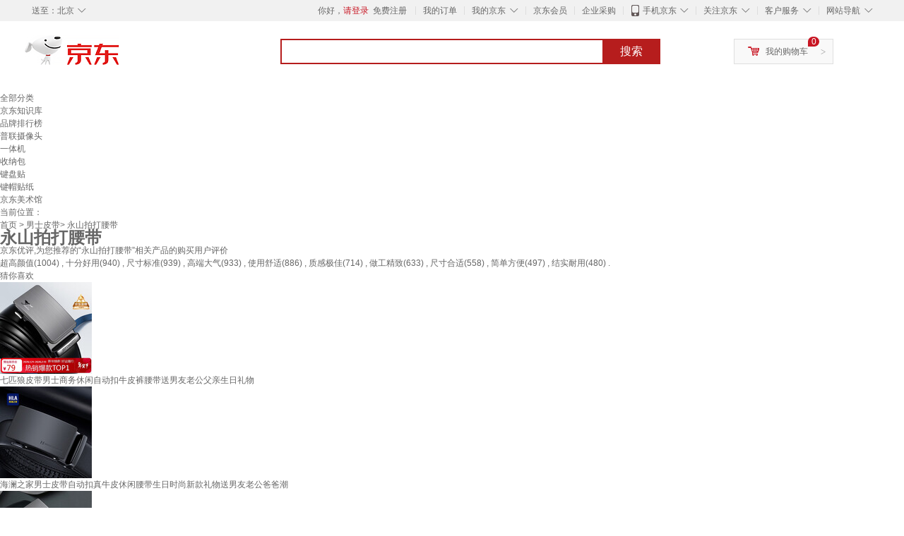

--- FILE ---
content_type: text/html;charset=UTF-8
request_url: https://yp.jd.com/1732923389f7895786cd6.html
body_size: 20486
content:
<!DOCTYPE html>
<html lang="en">
<head>
<meta charset="UTF-8">
<title>【永山拍打腰带】永山拍打腰带哪款好？看实拍，买好货！- 京东优评</title>
<meta http-equiv="X-UA-Compatible" content="IE=edge, chrome=1">
<meta name="Keywords" content="永山拍打腰带，永山拍打腰带哪款好，永山拍打腰带图片" />
<meta name="description" content="京东JD.COM为您提供专业的永山拍打腰带哪款好的优评商品，从永山拍打腰带价格、永山拍打腰带品牌、图片、好评度等方面精选用户购买评价心得。京东优评，看实拍，买好货！" />
<meta name="mobile-agent" content="format=html5;url=//yp.m.jd.com/1732923389f7895786cd6.html">
<meta name="applicable-device" content="pc">
<link rel="icon" href="//www.jd.com/favicon.ico" mce_href="//www.jd.com/favicon.ico" type="image/x-icon" />
<link rel="canonical" href="//yp.jd.com/1732923389f7895786cd6.html"/>

    <link type="text/css" rel="stylesheet" href="//misc.360buyimg.com/jdf/1.0.0/unit/??ui-base/1.0.0/ui-base.css,shortcut/2.0.0/shortcut.css,global-header/1.0.0/global-header.css,myjd/2.0.0/myjd.css,nav/2.0.0/nav.css,shoppingcart/2.0.0/shoppingcart.css,global-footer/1.0.0/global-footer.css,service/1.0.0/service.css" />
    <link rel="stylesheet" href="//storage.jd.com/swm-stable/seo/pc/0.0.8/static/common/css/base_d4de097.css" />
<script type="text/javascript">window.pageConfig={compatible:!0,jdfVersion:"2.0.0"};</script>
<script type="text/javascript">var sUserAgent=navigator.userAgent.toLowerCase(),bIsIphoneOs="iphone os"==sUserAgent.match(/iphone os/i),bIsMidp="midp"==sUserAgent.match(/midp/i),bIsUc7="rv:1.2.3.4"==sUserAgent.match(/rv:1.2.3.4/i),bIsUc="ucweb"==sUserAgent.match(/ucweb/i),bIsAndroid="android"==sUserAgent.match(/android/i),bIsCE="windows ce"==sUserAgent.match(/windows ce/i),bIsWM="windows mobile"==sUserAgent.match(/windows mobile/i),currentUrl=window.location.href;if(bIsIphoneOs||bIsMidp||bIsUc7||bIsUc||bIsAndroid||bIsCE||bIsWM){var changeUrl="//yp.m.jd"+currentUrl.substring(currentUrl.indexOf(".com"));window.location.replace(changeUrl)}</script>
<script type="text/javascript">window.jdpts={},jdpts._st=(new Date).getTime();</script>




    <link rel="stylesheet" type="text/css" href="//storage.jd.com/swm-stable/seo/pc/0.0.8/static/components/banner/banner_3aa2d80.css" />
    <link rel="stylesheet" type="text/css" href="//storage.jd.com/swm-stable/seo/pc/0.0.8/static/components/targetGo/targetGo_f03a133.css" />
    <link rel="stylesheet" href="//storage.jd.com/swm-stable/seo/pc/0.0.8/widget/navitems/navitems_0281f90.css" />
    <link rel="stylesheet" href="//storage.jd.com/swm-stable/seo/pc/0.0.8/widget/breadcrumb/breadcrumb_8a5a4e9.css" />
    <link rel="stylesheet" href="//storage.jd.com/swm-stable/seo/pc/0.0.8/widget/adManage/adManage_442198c.css" />
    <link rel="stylesheet" href="//storage.jd.com/swm-stable/seo/pc/0.0.8/widget/recommend/recommend_cffe757.css" />
    <link rel="stylesheet" href="//storage.jd.com/swm-stable/seo/pc/0.0.8/widget/favourite/favourite_2361304.css" />
    <link rel="stylesheet" href="//storage.jd.com/swm-stable/seo/pc/0.0.8/widget/more/more_d584b78.css" />
    <link rel="stylesheet" href="//storage.jd.com/swm-stable/seo/pc/0.0.8/widget/moreKeywords/moreKeywords_3850427.css" />
</head>
<body>
<div id="shortcut-2014">
	<div class="w">
    	<ul class="fl">
    		<li class="dorpdown" id="ttbar-mycity"></li>
    	</ul>
    	<ul class="fr">
			<li class="fore1" id="ttbar-login">
				<a href="javascript:login();" class="link-login">你好，请登录</a>&nbsp;&nbsp;<a href="javascript:regist();" class="link-regist style-red">免费注册</a>
			</li>
			<li class="spacer"></li>
			<li class="fore2">
				<div class="dt">
					<a target="_blank" href="//order.jd.com/center/list.action">我的订单</a>
				</div>
			</li>
			<li class="spacer"></li>
			<li class="fore3 dorpdown" id="ttbar-myjd">
				<div class="dt cw-icon">
					<i class="ci-right"><s>◇</s></i>
					<a target="_blank" href="//home.jd.com/">我的京东</a>
				</div>
				<div class="dd dorpdown-layer"></div>
			</li>
			<li class="spacer"></li>
			<li class="fore4" id="ttbar-member">
				<div class="dt">
					<a target="_blank" href="//vip.jd.com/">京东会员</a>
				</div>
			</li>
			<li class="spacer"></li>
			<li class="fore5" id="ttbar-ent">
				<div class="dt">
					<a target="_blank" href="//b.jd.com/">企业采购</a>
				</div>
			</li>
			<li class="spacer"></li>
			<li class="fore6 dorpdown" id="ttbar-apps">
				<div class="dt cw-icon">
					<i class="ci-left"></i>
					<i class="ci-right"><s>◇</s></i>
					<a target="_blank" href="//app.jd.com/">手机京东</a>
				</div>
			</li>
			<li class="spacer"></li>
			<li class="fore7 dorpdown" id="ttbar-atte">
				<div class="dt cw-icon">
					<i class="ci-right"><s>◇</s></i>关注京东
				</div>	
			</li>
			<li class="spacer"></li>
			<li class="fore8 dorpdown" id="ttbar-serv">
				<div class="dt cw-icon">
					<i class="ci-right"><s>◇</s></i>客户服务
				</div>
				<div class="dd dorpdown-layer"></div>
			</li>
			<li class="spacer"></li>
			<li class="fore9 dorpdown" id="ttbar-navs">
				<div class="dt cw-icon">
					<i class="ci-right"><s>◇</s></i>网站导航
				</div>
				<div class="dd dorpdown-layer"></div>
			</li>
    	</ul>
		<span class="clr"></span>
    </div>
</div>
<div id="o-header-2013"><div id="header-2013" style="display:none;"></div></div>
<div class="w">
    <div id="logo-2014">
    	<a href="//www.jd.com/" class="logo">京东</a>
    </div>
    <div id="search-2014" >
		<ul id="shelper" class="hide"></ul>
		<div class="form">
			<input type="text" onkeydown="javascript:if(event.keyCode==13) search('key');" autocomplete="off" id="key" accesskey="s" class="text" />
			<button onclick="search('key');return false;" class="button cw-icon"><i></i>搜索</button>
		</div>
    </div>
    <div id="settleup-2014" class="dorpdown">
		<div class="cw-icon">
			<i class="ci-left"></i>
			<i class="ci-right">&gt;</i>
			<a target="_blank" href="//cart.jd.com/cart.action">我的购物车</a>
		</div>
		<div class="dorpdown-layer">
			<div class="spacer"></div>
			<div id="settleup-content">
				<span class="loading"></span>
			</div>
		</div>
	</div>
    <div id="hotwords-2014"></div>
    <span class="clr"></span>
</div>
<div id="navitems" class="clearfix">
    <ul>
                <li><a target="_blank" href="http://yp.jd.com/sitemap.html">全部分类</a></li>
                <li><a target="_blank" href="http://yp.jd.com/zhishi_sitemap.html">京东知识库</a></li>
                <li><a target="_blank" href="http://yp.jd.com/brand_sitemap.html">品牌排行榜</a></li>
                <li><a target="_blank" href="https://item.jd.com/product/BRV_ljFuuwc9r96pFV2kgQ.html">普联摄像头</a></li>
                <li><a target="_blank" href="https://club.jd.com/remarklist/pAikChMPn_f8isRvQn4s7g.html">一体机</a></li>
                <li><a target="_blank" href="https://club.jd.com/remarklist/we9HIKMISJ2Cg-xdGejsFA.html">收纳包</a></li>
                <li><a target="_blank" href="https://club.jd.com/remarklist/Lq4tUL9t6jVBzo6nQNq06g.html">键盘贴</a></li>
                <li><a target="_blank" href="https://club.jd.com/commentdetail/Lq4tUL9t6jVBzo6nQNq06g_2125c4d26da1353b362075d40ad970a6.html">键帽贴纸</a></li>
                <li><a target="_blank" href="https://museum.jd.com/">京东美术馆</a></li>
            </ul>
</div>
<div class="breadcrumb defineDiv">
    <dl class="brd">
        <dt>当前位置：</dt>
        <dd><a href="/">首页</a> &gt; <a href='//yp.jd.com/list/17329_17330_12029.html'>男士皮带</a>&gt; 永山拍打腰带</dd>
    </dl>
</div>
<!--顶部banner通栏-->
<div class="banner-ad-width">
    <div class="banner-ad-top-wrap extra-margin">
    <a href="javascript:void(0);" class="ad-jump" target="_blank">
        <img src="" alt="" id="adTop" class="hide">
    </a>
</div>
</div>
<!--顶部banner通栏--><div class="defineDiv" id="recommend">
	<div class="defineDiv name">
		<h1 class="tag0">
			<span class="span1">
				<span class="span2">
					永山拍打腰带
				</span>
			</span>
		</h1>
	</div>
	<p class="tag1">京东优评,为您推荐的“永山拍打腰带”相关产品的购买用户评价</p>
	<p class="tag2">
				        超高颜值(1004) ,
            		        十分好用(940) ,
            		        尺寸标准(939) ,
            		        高端大气(933) ,
            		        使用舒适(886) ,
            		        质感极佳(714) ,
            		        做工精致(633) ,
            		        尺寸合适(558) ,
            		        简单方便(497) ,
            		        结实耐用(480) .
            	    </p>
</div><input class="createDate" type="hidden" value="2026-01-23 18:43:05"/>
<div class="defineDiv clearfix" id="same">
    <input id="cate1" type="hidden" value="17329"/>
    <input id="cate2" type="hidden" value="17330"/>
    <input id="cate3" type="hidden" value="12029"/>
	<div class="guess">
        <div id="guess-top">
            <div>
                <p id="guess-label">
                    <i class="heart"></i>
                    <label>猜你喜欢</label>
                </p>
            </div>
        </div>
        <ul>
    		
            <li class="cps-wrap">
                <div class="goodsImg">
                    <a target="_blank" title="七匹狼皮带男士商务休闲自动扣牛皮裤腰带送男友老公父亲生日礼物" href="//item.jd.com/7802298.html">
                        <img src="//img12.360buyimg.com/n3/jfs/t1/384729/13/22442/110478/6970a3ccFe6ad3eec/0083320320fd7c46.jpg" alt="七匹狼皮带男士商务休闲自动扣牛皮裤腰带送男友老公父亲生日礼物"/>
                    </a>
                </div>
                <div class="goodsTitle">
                    <a title="七匹狼皮带男士商务休闲自动扣牛皮裤腰带送男友老公父亲生日礼物" target="_blank" href="//item.jd.com/7802298.html">
                        <em>七匹狼皮带男士商务休闲自动扣牛皮裤腰带送男友老公父亲生日礼物</em>
                    </a>
                </div>
                                <div class="price goodsPrice" data-sid="7802298">
                    <strong></strong>
                </div>
                            </li>
            
            <li class="cps-wrap">
                <div class="goodsImg">
                    <a target="_blank" title="海澜之家男士皮带自动扣真牛皮休闲腰带生日时尚新款礼物送男友老公爸爸潮" href="//item.jd.com/100065540127.html">
                        <img src="//img12.360buyimg.com/n3/jfs/t1/244246/17/3335/101615/65a6424fFf68a6483/7e52c56b557e0a7f.jpg" alt="海澜之家男士皮带自动扣真牛皮休闲腰带生日时尚新款礼物送男友老公爸爸潮"/>
                    </a>
                </div>
                <div class="goodsTitle">
                    <a title="海澜之家男士皮带自动扣真牛皮休闲腰带生日时尚新款礼物送男友老公爸爸潮" target="_blank" href="//item.jd.com/100065540127.html">
                        <em>海澜之家男士皮带自动扣真牛皮休闲腰带生日时尚新款礼物送男友老公爸爸潮</em>
                    </a>
                </div>
                                <div class="price goodsPrice" data-sid="100065540127">
                    <strong></strong>
                </div>
                            </li>
            
            <li class="cps-wrap">
                <div class="goodsImg">
                    <a target="_blank" title="金利来男士皮带时尚牛皮腰带礼盒休闲商务自动扣裤带 新年礼物送礼" href="//item.jd.com/7168012.html">
                        <img src="//img12.360buyimg.com/n3/jfs/t1/328547/16/1861/103799/6894700aF94218143/3c787dfc027fa3c3.jpg" alt="金利来男士皮带时尚牛皮腰带礼盒休闲商务自动扣裤带 新年礼物送礼"/>
                    </a>
                </div>
                <div class="goodsTitle">
                    <a title="金利来男士皮带时尚牛皮腰带礼盒休闲商务自动扣裤带 新年礼物送礼" target="_blank" href="//item.jd.com/7168012.html">
                        <em>金利来男士皮带时尚牛皮腰带礼盒休闲商务自动扣裤带 新年礼物送礼</em>
                    </a>
                </div>
                                <div class="price goodsPrice" data-sid="7168012">
                    <strong></strong>
                </div>
                            </li>
            
            <li class="cps-wrap">
                <div class="goodsImg">
                    <a target="_blank" title="海澜之家男士皮带商务自动扣休闲腰带年轻人潮流裤带生日礼物送男友送老公" href="//item.jd.com/100110652688.html">
                        <img src="//img12.360buyimg.com/n3/jfs/t1/244246/17/3335/101615/65a6424fFf68a6483/7e52c56b557e0a7f.jpg" alt="海澜之家男士皮带商务自动扣休闲腰带年轻人潮流裤带生日礼物送男友送老公"/>
                    </a>
                </div>
                <div class="goodsTitle">
                    <a title="海澜之家男士皮带商务自动扣休闲腰带年轻人潮流裤带生日礼物送男友送老公" target="_blank" href="//item.jd.com/100110652688.html">
                        <em>海澜之家男士皮带商务自动扣休闲腰带年轻人潮流裤带生日礼物送男友送老公</em>
                    </a>
                </div>
                                <div class="price goodsPrice" data-sid="100110652688">
                    <strong></strong>
                </div>
                            </li>
            
            <li class="cps-wrap">
                <div class="goodsImg">
                    <a target="_blank" title="海澜之家男士皮带男头层牛皮裤腰带生日时尚新款礼物送爸爸送男友老公潮流" href="//item.jd.com/100027459463.html">
                        <img src="//img12.360buyimg.com/n3/jfs/t1/133134/2/38624/109053/65a647f0F2780f974/3d4cf22362fa8b9e.jpg" alt="海澜之家男士皮带男头层牛皮裤腰带生日时尚新款礼物送爸爸送男友老公潮流"/>
                    </a>
                </div>
                <div class="goodsTitle">
                    <a title="海澜之家男士皮带男头层牛皮裤腰带生日时尚新款礼物送爸爸送男友老公潮流" target="_blank" href="//item.jd.com/100027459463.html">
                        <em>海澜之家男士皮带男头层牛皮裤腰带生日时尚新款礼物送爸爸送男友老公潮流</em>
                    </a>
                </div>
                                <div class="price goodsPrice" data-sid="100027459463">
                    <strong></strong>
                </div>
                            </li>
            
            <li class="cps-wrap">
                <div class="goodsImg">
                    <a target="_blank" title="金利来男士皮带时尚牛皮腰带礼盒休闲商务自动扣裤带 新年礼物送礼" href="//item.jd.com/7168034.html">
                        <img src="//img12.360buyimg.com/n3/jfs/t1/318458/11/22614/103799/68947001F05551cd3/96f038094408295d.jpg" alt="金利来男士皮带时尚牛皮腰带礼盒休闲商务自动扣裤带 新年礼物送礼"/>
                    </a>
                </div>
                <div class="goodsTitle">
                    <a title="金利来男士皮带时尚牛皮腰带礼盒休闲商务自动扣裤带 新年礼物送礼" target="_blank" href="//item.jd.com/7168034.html">
                        <em>金利来男士皮带时尚牛皮腰带礼盒休闲商务自动扣裤带 新年礼物送礼</em>
                    </a>
                </div>
                                <div class="price goodsPrice" data-sid="7168034">
                    <strong></strong>
                </div>
                            </li>
            
            <li class="cps-wrap">
                <div class="goodsImg">
                    <a target="_blank" title="京东京造头层牛皮男士皮带 裤腰带新款自动扣生日新年礼物送男友父亲自营" href="//item.jd.com/100248644512.html">
                        <img src="//img12.360buyimg.com/n3/jfs/t1/384200/40/9872/101933/695f5e67F29ee3494/1c0c8f6d8b4d595b.jpg" alt="京东京造头层牛皮男士皮带 裤腰带新款自动扣生日新年礼物送男友父亲自营"/>
                    </a>
                </div>
                <div class="goodsTitle">
                    <a title="京东京造头层牛皮男士皮带 裤腰带新款自动扣生日新年礼物送男友父亲自营" target="_blank" href="//item.jd.com/100248644512.html">
                        <em>京东京造头层牛皮男士皮带 裤腰带新款自动扣生日新年礼物送男友父亲自营</em>
                    </a>
                </div>
                                <div class="price goodsPrice" data-sid="100248644512">
                    <strong></strong>
                </div>
                            </li>
            
            <li class="cps-wrap">
                <div class="goodsImg">
                    <a target="_blank" title="七匹狼男士皮带男商务自动扣牛皮裤腰带生日礼物实用送男友老公送爸爸" href="//item.jd.com/100006633418.html">
                        <img src="//img12.360buyimg.com/n3/jfs/t1/389069/8/5639/110478/6970a3ceF7101884b/0083320320aa2481.jpg" alt="七匹狼男士皮带男商务自动扣牛皮裤腰带生日礼物实用送男友老公送爸爸"/>
                    </a>
                </div>
                <div class="goodsTitle">
                    <a title="七匹狼男士皮带男商务自动扣牛皮裤腰带生日礼物实用送男友老公送爸爸" target="_blank" href="//item.jd.com/100006633418.html">
                        <em>七匹狼男士皮带男商务自动扣牛皮裤腰带生日礼物实用送男友老公送爸爸</em>
                    </a>
                </div>
                                <div class="price goodsPrice" data-sid="100006633418">
                    <strong></strong>
                </div>
                            </li>
            
            <li class="cps-wrap">
                <div class="goodsImg">
                    <a target="_blank" title="七匹狼皮带男士自动扣真牛皮休闲裤腰带实用生日礼物送男友老公送爸爸" href="//item.jd.com/804322.html">
                        <img src="//img12.360buyimg.com/n3/jfs/t1/390742/14/4461/103960/6970a244Fbdeae9ff/0083320320fec8e4.jpg" alt="七匹狼皮带男士自动扣真牛皮休闲裤腰带实用生日礼物送男友老公送爸爸"/>
                    </a>
                </div>
                <div class="goodsTitle">
                    <a title="七匹狼皮带男士自动扣真牛皮休闲裤腰带实用生日礼物送男友老公送爸爸" target="_blank" href="//item.jd.com/804322.html">
                        <em>七匹狼皮带男士自动扣真牛皮休闲裤腰带实用生日礼物送男友老公送爸爸</em>
                    </a>
                </div>
                                <div class="price goodsPrice" data-sid="804322">
                    <strong></strong>
                </div>
                            </li>
            
            <li class="cps-wrap">
                <div class="goodsImg">
                    <a target="_blank" title="七匹狼腰带皮带男士真皮红木礼盒实用送男友老公送父亲新年礼物生日" href="//item.jd.com/100035631963.html">
                        <img src="//img12.360buyimg.com/n3/jfs/t1/388128/4/9619/111800/69708f8eF9f86ba77/0083320320ae2f02.jpg" alt="七匹狼腰带皮带男士真皮红木礼盒实用送男友老公送父亲新年礼物生日"/>
                    </a>
                </div>
                <div class="goodsTitle">
                    <a title="七匹狼腰带皮带男士真皮红木礼盒实用送男友老公送父亲新年礼物生日" target="_blank" href="//item.jd.com/100035631963.html">
                        <em>七匹狼腰带皮带男士真皮红木礼盒实用送男友老公送父亲新年礼物生日</em>
                    </a>
                </div>
                                <div class="price goodsPrice goodsPriceLast" data-sid="100035631963">
                    <strong></strong>
                </div>
                            </li>
                    </ul>
	</div>
	<div class="topItem">
        <div class="lineItem">
            <div class="topTitle">
                <span class="spanFirst" style="color: #bc1d24;">优评TOP5&nbsp;&nbsp;</span><span class="spanSecond">精选好评商品,看实拍图,放心买好货!</span>
            </div>
        </div>
        <div class="top5 clearfix">
            <ul>
                                <li>
                    <div class="topGoods cps-wrap">
                        <div class="topGoodsImg">
                            <a  target="_blank" title="七匹狼皮带男士腰带自动扣牛皮裤腰带礼物实用送男友老公生日礼物送爸爸" href="https://item.jd.com/100002945527.html">
                                <img src="//img12.360buyimg.com/n2/jfs/t1/277234/4/9206/92073/67e11d7aFb3dc0caf/de4455be44d3dcb5.jpg" alt="七匹狼皮带男士腰带自动扣牛皮裤腰带礼物实用送男友老公生日礼物送爸爸"/>
                            </a>
                        </div>
                        <div class="topGoodsTitle">
                            <a  target="_blank" title="七匹狼皮带男士腰带自动扣牛皮裤腰带礼物实用送男友老公生日礼物送爸爸" href="https://item.jd.com/100002945527.html">
                                <h2>七匹狼皮带男士腰带自动扣牛皮裤腰带礼物实用送男友老公生日礼物送爸爸</h2>
                            </a>
                        </div>
                        <div class="price topGoodsPrice" data-sid="100002945527">
                            <span class="jdPrice">京东价&nbsp;:</span>
                            <strong></strong>
                            <!--<span class='jiang'>(降价通知)</span>-->
                        </div>
                        <div class="topGoodsInfo clearfix">
                            <dl id="promo_J_AD_100002945527">
                                <dt><span></span></dt>
                                <dd></dd>
                            </dl>
                        </div>
                    </div>
                                        <div class="evaluation">
                        <div class="circle">
                            <div>
                            <strong>97%</strong>
                            <label>好评度</label>
                            </div>
                        </div>
                                                <div class="evaluationItem">
                            <dl>
                                <dt>买家印象:</dt>
                                <dd>
                                                                        <span>超高颜值(1004)</span>
                                                                        <span>十分好用(940)</span>
                                                                        <span>尺寸标准(939)</span>
                                                                        <span>高端大气(933)</span>
                                                                        <span>使用舒适(886)</span>
                                                                        <span>质感极佳(714)</span>
                                                                        <span>做工精致(633)</span>
                                                                        <span>尺寸合适(558)</span>
                                                                        <span>简单方便(497)</span>
                                                                        <span>结实耐用(480)</span>
                                                                        <span>毫无异味(103)</span>
                                                                        <span>十分灵活(56)</span>
                                                                        <span>保护性强(33)</span>
                                                                    </dd>
                            </dl>
                            <div class="arrow">
                            </div>
                            <div class="arrowup">
                            </div>
                        </div>
                    </div>
                                        <div class="evaluationSlider">
                        <div class="slider">
                            <div class="leftArrow"  href="javascript:void(0)">
                                <a class="ui-switchable-prev" href="javascript:void(0)">
                                <img src="//storage.jd.com/swm-stable/seo/pc/0.0.8/static/common/img/left_c99ed65.png"/>
                                </a>
                            </div>
                            
                            <div class="sliderImg ui-switchable-panel-body">
                                <ul class="ui-switchable-panel-main">
                                                                                                                                                <li class="ui-switchable-panel">
                                                                                <div class="sliderImgItem">
                                            <img src="//img30.360buyimg.com/shaidan/s128x96_jfs/t1/390935/28/3590/69471/696f9e01Fe0708b54/00a92885184373d4.jpg" alt="七匹狼皮带男士腰带自动扣牛皮裤腰带礼物实用送男友老公生日礼物送爸爸 实拍图" userContent="很不错的腰带，拍了加长的，真的足够长的!摸着手感也很不错的，软软的，没有任何异味!品牌的东西值得信赖!物流也很快。" productColor="加长款140cm" userImageUrl="//storage.360buyimg.com/default.image/6a645f6465665f696d675f393836313831373632333134353936363836_sma.jpg"
                                             nickname="4***n" creationTime="2026-01-20 23:23:46" class="ui-switchable-imgscroll-item" data-url="//img30.360buyimg.com/n0/s250x250_jfs/t1/390935/28/3590/69471/696f9e01Fe0708b54/00a92885184373d4.jpg" detailContent="//club.jd.com/repay/100002945527_T6NdPMZ3i5otdRyFW6SdxnyD_1.html"/>
                                        </div>
                                    </li>
                                                                        <li class="ui-switchable-panel">
                                                                                <div class="sliderImgItem">
                                            <img src="//img30.360buyimg.com/shaidan/s128x96_jfs/t1/390167/39/2666/43390/696f9e01F2e39ec3a/00a92645dc483a44.jpg" alt="七匹狼皮带男士腰带自动扣牛皮裤腰带礼物实用送男友老公生日礼物送爸爸 实拍图" userContent="很不错的腰带，拍了加长的，真的足够长的!摸着手感也很不错的，软软的，没有任何异味!品牌的东西值得信赖!物流也很快。" productColor="加长款140cm" userImageUrl="//storage.360buyimg.com/default.image/6a645f6465665f696d675f393836313831373632333134353936363836_sma.jpg"
                                             nickname="4***n" creationTime="2026-01-20 23:23:46" class="ui-switchable-imgscroll-item" data-url="//img30.360buyimg.com/n0/s250x250_jfs/t1/390167/39/2666/43390/696f9e01F2e39ec3a/00a92645dc483a44.jpg" detailContent="//club.jd.com/repay/100002945527_T6NdPMZ3i5otdRyFW6SdxnyD_1.html"/>
                                        </div>
                                    </li>
                                                                                                                                                <li class="ui-switchable-panel">
                                                                                <div class="sliderImgItem">
                                            <img src="//img30.360buyimg.com/shaidan/s128x96_jfs/t1/382830/15/21319/194968/69630903Fc7f826a2/00a94387802aa77c.jpg" alt="七匹狼皮带男士腰带自动扣牛皮裤腰带礼物实用送男友老公生日礼物送爸爸 实拍图" userContent="不得不说，这条腰带真的超出我的预期！从材质上看，它选用的皮革柔软细腻，摸起来质感十足，而且没有任何刺鼻的异味，品质相当不错。尺寸方面，长度和宽度都很合适，能够完美适配我的日常穿搭。系上它之后，不仅能凸显腰线，还为整体造型增添了一份精致感，实用性与时尚感兼具，真心推荐👍" productColor="加长款140cm" userImageUrl="//storage.360buyimg.com/default.image/6a645f6465665f696d675f393836323331373632333134353936333334_sma.jpg"
                                             nickname="阳明之火" creationTime="2026-01-11 10:20:51" class="ui-switchable-imgscroll-item" data-url="//img30.360buyimg.com/n0/s250x250_jfs/t1/382830/15/21319/194968/69630903Fc7f826a2/00a94387802aa77c.jpg" detailContent="//club.jd.com/repay/100002945527_T6NdPsR0i50tdRyOW6OdxXiG_1.html"/>
                                        </div>
                                    </li>
                                                                        <li class="ui-switchable-panel">
                                                                                <div class="sliderImgItem">
                                            <img src="//img30.360buyimg.com/shaidan/s128x96_jfs/t1/384881/8/9395/176919/69630902Fc82ad0c7/00a9438780bc191e.jpg" alt="七匹狼皮带男士腰带自动扣牛皮裤腰带礼物实用送男友老公生日礼物送爸爸 实拍图" userContent="不得不说，这条腰带真的超出我的预期！从材质上看，它选用的皮革柔软细腻，摸起来质感十足，而且没有任何刺鼻的异味，品质相当不错。尺寸方面，长度和宽度都很合适，能够完美适配我的日常穿搭。系上它之后，不仅能凸显腰线，还为整体造型增添了一份精致感，实用性与时尚感兼具，真心推荐👍" productColor="加长款140cm" userImageUrl="//storage.360buyimg.com/default.image/6a645f6465665f696d675f393836323331373632333134353936333334_sma.jpg"
                                             nickname="阳明之火" creationTime="2026-01-11 10:20:51" class="ui-switchable-imgscroll-item" data-url="//img30.360buyimg.com/n0/s250x250_jfs/t1/384881/8/9395/176919/69630902Fc82ad0c7/00a9438780bc191e.jpg" detailContent="//club.jd.com/repay/100002945527_T6NdPsR0i50tdRyOW6OdxXiG_1.html"/>
                                        </div>
                                    </li>
                                                                                                                                                <li class="ui-switchable-panel">
                                                                                <div class="sliderImgItem">
                                            <img src="//img30.360buyimg.com/shaidan/s128x96_jfs/t1/382412/35/18236/143949/696091caF1ee70c32/00a92d0500b4cdb0.jpg" alt="七匹狼皮带男士腰带自动扣牛皮裤腰带礼物实用送男友老公生日礼物送爸爸 实拍图" userContent="很不错的腰带，拍了加长的，真的足够长的！摸着手感也很不错的，软软的，没有任何异味！品牌的东西值得信赖！物流也很快，一般头天下单第二天就会收到了！" productColor="加长款140cm" userImageUrl="//storage.360buyimg.com/i.imageUpload/77646d76644a57694c7a624f517831373634383338303136313234_sma.jpg"
                                             nickname="f***y" creationTime="2026-01-09 13:27:38" class="ui-switchable-imgscroll-item" data-url="//img30.360buyimg.com/n0/s250x250_jfs/t1/382412/35/18236/143949/696091caF1ee70c32/00a92d0500b4cdb0.jpg" detailContent="//club.jd.com/repay/100002945527_T6NdPsdyiJstdR-OWaGbxH2F_1.html"/>
                                        </div>
                                    </li>
                                                                        <li class="ui-switchable-panel">
                                                                                <div class="sliderImgItem">
                                            <img src="//img30.360buyimg.com/shaidan/s128x96_jfs/t1/381122/26/19689/188247/696091c9Ffc8dd099/00a92d0500000a39.jpg" alt="七匹狼皮带男士腰带自动扣牛皮裤腰带礼物实用送男友老公生日礼物送爸爸 实拍图" userContent="很不错的腰带，拍了加长的，真的足够长的！摸着手感也很不错的，软软的，没有任何异味！品牌的东西值得信赖！物流也很快，一般头天下单第二天就会收到了！" productColor="加长款140cm" userImageUrl="//storage.360buyimg.com/i.imageUpload/77646d76644a57694c7a624f517831373634383338303136313234_sma.jpg"
                                             nickname="f***y" creationTime="2026-01-09 13:27:38" class="ui-switchable-imgscroll-item" data-url="//img30.360buyimg.com/n0/s250x250_jfs/t1/381122/26/19689/188247/696091c9Ffc8dd099/00a92d0500000a39.jpg" detailContent="//club.jd.com/repay/100002945527_T6NdPsdyiJstdR-OWaGbxH2F_1.html"/>
                                        </div>
                                    </li>
                                                                        <li class="ui-switchable-panel">
                                                                                <div class="sliderImgItem">
                                            <img src="//img30.360buyimg.com/shaidan/s128x96_jfs/t1/384600/3/10051/152291/696091c9Fd689f625/00a92d0500681d56.jpg" alt="七匹狼皮带男士腰带自动扣牛皮裤腰带礼物实用送男友老公生日礼物送爸爸 实拍图" userContent="很不错的腰带，拍了加长的，真的足够长的！摸着手感也很不错的，软软的，没有任何异味！品牌的东西值得信赖！物流也很快，一般头天下单第二天就会收到了！" productColor="加长款140cm" userImageUrl="//storage.360buyimg.com/i.imageUpload/77646d76644a57694c7a624f517831373634383338303136313234_sma.jpg"
                                             nickname="f***y" creationTime="2026-01-09 13:27:38" class="ui-switchable-imgscroll-item" data-url="//img30.360buyimg.com/n0/s250x250_jfs/t1/384600/3/10051/152291/696091c9Fd689f625/00a92d0500681d56.jpg" detailContent="//club.jd.com/repay/100002945527_T6NdPsdyiJstdR-OWaGbxH2F_1.html"/>
                                        </div>
                                    </li>
                                                                                                                                                <li class="ui-switchable-panel">
                                                                                <div class="sliderImgItem">
                                            <img src="//img30.360buyimg.com/shaidan/s128x96_jfs/t1/385746/15/1142/215008/6958e6ecFf20ed853/00a95e87e09b0c03.jpg" alt="七匹狼皮带男士腰带自动扣牛皮裤腰带礼物实用送男友老公生日礼物送爸爸 实拍图" userContent="商品质量杠杠的，与描述无差，物流飞快，包装严实，服务贴心，必须推荐!
真心好评!商品物超所值，卖家服务超赞，物流迅速，下次还选这家!这次购物太满意了!商品品质卓越，服务态度一流，包装细心，全五星!
收到货惊喜连连，质量上乘，物流给力，卖家耐心解答，完美体验!
商品超出预期，质量好得没话说，物流服务棒，强烈推荐给朋友们!物美价廉的代表作!商品性价比高，服务热情周到，包装完好无损。
超满意的购物体验!商品如描述般完美，速度快，包装好，态度优!
质量顶呱呱，物流嗖嗖快，服务暖洋洋，这次购物真是值了!" productColor="加长款140cm" userImageUrl="//storage.360buyimg.com/default.image/6a645f6465665f696d675f393836313931373632333134353936383338_sma.jpg"
                                             nickname="轩***芓" creationTime="2026-01-03 17:52:45" class="ui-switchable-imgscroll-item" data-url="//img30.360buyimg.com/n0/s250x250_jfs/t1/385746/15/1142/215008/6958e6ecFf20ed853/00a95e87e09b0c03.jpg" detailContent="//club.jd.com/repay/100002945527_T6NdP8F0jJQtdR-PWqGcwXuG_1.html"/>
                                        </div>
                                    </li>
                                                                        <li class="ui-switchable-panel">
                                                                                <div class="sliderImgItem">
                                            <img src="//img30.360buyimg.com/shaidan/s128x96_jfs/t1/383561/16/12154/105010/6958e6ecFddc4e3de/00a95e87e0f732d4.jpg" alt="七匹狼皮带男士腰带自动扣牛皮裤腰带礼物实用送男友老公生日礼物送爸爸 实拍图" userContent="商品质量杠杠的，与描述无差，物流飞快，包装严实，服务贴心，必须推荐!
真心好评!商品物超所值，卖家服务超赞，物流迅速，下次还选这家!这次购物太满意了!商品品质卓越，服务态度一流，包装细心，全五星!
收到货惊喜连连，质量上乘，物流给力，卖家耐心解答，完美体验!
商品超出预期，质量好得没话说，物流服务棒，强烈推荐给朋友们!物美价廉的代表作!商品性价比高，服务热情周到，包装完好无损。
超满意的购物体验!商品如描述般完美，速度快，包装好，态度优!
质量顶呱呱，物流嗖嗖快，服务暖洋洋，这次购物真是值了!" productColor="加长款140cm" userImageUrl="//storage.360buyimg.com/default.image/6a645f6465665f696d675f393836313931373632333134353936383338_sma.jpg"
                                             nickname="轩***芓" creationTime="2026-01-03 17:52:45" class="ui-switchable-imgscroll-item" data-url="//img30.360buyimg.com/n0/s250x250_jfs/t1/383561/16/12154/105010/6958e6ecFddc4e3de/00a95e87e0f732d4.jpg" detailContent="//club.jd.com/repay/100002945527_T6NdP8F0jJQtdR-PWqGcwXuG_1.html"/>
                                        </div>
                                    </li>
                                                                                                                                                <li class="ui-switchable-panel">
                                                                                <div class="sliderImgItem">
                                            <img src="//img30.360buyimg.com/shaidan/s128x96_jfs/t1/379216/33/20706/37880/695676c6Fd96e518c/00a9438780d56d36.jpg" alt="七匹狼皮带男士腰带自动扣牛皮裤腰带礼物实用送男友老公生日礼物送爸爸 实拍图" userContent="多年来一直在用七匹狼，值得信赖好伙伴，从未更换过" productColor="加长款140cm" userImageUrl="//storage.360buyimg.com/default.image/6a645f6465665f696d675f393836313931373632333134353936383338_sma.jpg"
                                             nickname="jd_139674ciz" creationTime="2026-01-01 21:29:42" class="ui-switchable-imgscroll-item" data-url="//img30.360buyimg.com/n0/s250x250_jfs/t1/379216/33/20706/37880/695676c6Fd96e518c/00a9438780d56d36.jpg" detailContent="//club.jd.com/repay/100002945527_T6NdOMB0jpotdR-GX6-cx3mJ_1.html"/>
                                        </div>
                                    </li>
                                                                                                        </ul>
                            </div>
                            
                            <div class="rightArrow"  href="javascript:void(0)">
                                <a class="ui-switchable-next" href="javascript:void(0)">
                                    <img src="//storage.jd.com/swm-stable/seo/pc/0.0.8/static/common/img/right_be5b2ac.png"/>
                                </a>
                            </div>
                        </div>
                        <div class="detail">
                            <div class="maxImg">
                                <div class="maxImgFig">
                                    <img src="" class="ui-switchable-imgscroll-img"/>
                                </div>
                                <div class="maxImgLeft">
                                    <div href="javascript:void(0)">
                                        <a class="ui-switchable-prev" href="javascript:void(0)">
                                            <img src="//storage.jd.com/swm-stable/seo/pc/0.0.8/static/common/img/maxImgLeft_ad1ede3.png"/>
                                        </a>
                                    </div>
                                </div>
                                <div class="maxImgRight">
                                    <div href="javascript:void(0)">
                                        <a class="ui-switchable-next" href="javascript:void(0)">
                                            <img src="//storage.jd.com/swm-stable/seo/pc/0.0.8/static/common/img/maxImgRight_88d6702.png"/>
                                        </a>
                                    </div>
                                </div>
                            </div>
                            <div class="user">
                                                                <div class="userContentTemp">
                                    <span>很不错的腰带，拍了加长的，真的足够长的!摸着手感也很不错的，软软的，没有任何异味!品牌的东西值得信赖!物流也很快。</span>
                                </div>
                                                                <div class="userContentTemp">
                                    <span>不得不说，这条腰带真的超出我的预期！从材质上看，它选用的皮革柔软细腻，摸起来质感十足，而且没有任何刺鼻的异味，品质相当不错。尺寸方面，长度和宽度都很合适，能够完美适配我的日常穿搭。系上它之后，不仅能凸显腰线，还为整体造型增添了一份精致感，实用性与时尚感兼具，真心推荐👍</span>
                                </div>
                                                                <div class="userContentTemp">
                                    <span>很不错的腰带，拍了加长的，真的足够长的！摸着手感也很不错的，软软的，没有任何异味！品牌的东西值得信赖！物流也很快，一般头天下单第二天就会收到了！</span>
                                </div>
                                                                <div class="userContentTemp">
                                    <span>商品质量杠杠的，与描述无差，物流飞快，包装严实，服务贴心，必须推荐!
真心好评!商品物超所值，卖家服务超赞，物流迅速，下次还选这家!这次购物太满意了!商品品质卓越，服务态度一流，包装细心，全五星!
收到货惊喜连连，质量上乘，物流给力，卖家耐心解答，完美体验!
商品超出预期，质量好得没话说，物流服务棒，强烈推荐给朋友们!物美价廉的代表作!商品性价比高，服务热情周到，包装完好无损。
超满意的购物体验!商品如描述般完美，速度快，包装好，态度优!
质量顶呱呱，物流嗖嗖快，服务暖洋洋，这次购物真是值了!</span>
                                </div>
                                                                <div class="userContentTemp">
                                    <span>多年来一直在用七匹狼，值得信赖好伙伴，从未更换过</span>
                                </div>
                                                                <div class="userContent">
                                </div>
                                <div class="userLine">
                                </div>
                                <div class="userInfo">
                                    <div class="productColor">
                                    </div>
                                    <div class="userImageUrl">
                                    </div>
                                    <div class="userLast">
                                    </div>
                                </div>
                            </div>
                        </div>
                    </div>
                    <div class="li1 topLabel">
                        <label>TOP&nbsp;1</label>
                    </div>
                </li>
                                <li>
                    <div class="topGoods cps-wrap">
                        <div class="topGoodsImg">
                            <a  target="_blank" title="七匹狼皮腰带男士自动扣牛皮中青年腰带生日礼物送男友老公送爸爸" href="https://item.jd.com/100050544801.html">
                                <img src="//img12.360buyimg.com/n2/jfs/t1/387891/38/11895/88948/6970b064F1721e591/0083320320db7b89.jpg" alt="七匹狼皮腰带男士自动扣牛皮中青年腰带生日礼物送男友老公送爸爸"/>
                            </a>
                        </div>
                        <div class="topGoodsTitle">
                            <a  target="_blank" title="七匹狼皮腰带男士自动扣牛皮中青年腰带生日礼物送男友老公送爸爸" href="https://item.jd.com/100050544801.html">
                                <h2>七匹狼皮腰带男士自动扣牛皮中青年腰带生日礼物送男友老公送爸爸</h2>
                            </a>
                        </div>
                        <div class="price topGoodsPrice" data-sid="100050544801">
                            <span class="jdPrice">京东价&nbsp;:</span>
                            <strong></strong>
                            <!--<span class='jiang'>(降价通知)</span>-->
                        </div>
                        <div class="topGoodsInfo clearfix">
                            <dl id="promo_J_AD_100050544801">
                                <dt><span></span></dt>
                                <dd></dd>
                            </dl>
                        </div>
                    </div>
                                        <div class="evaluation">
                        <div class="circle">
                            <div>
                            <strong>97%</strong>
                            <label>好评度</label>
                            </div>
                        </div>
                                                <div class="evaluationItem">
                            <dl>
                                <dt>买家印象:</dt>
                                <dd>
                                                                        <span>超高颜值(1004)</span>
                                                                        <span>十分好用(940)</span>
                                                                        <span>尺寸标准(939)</span>
                                                                        <span>高端大气(933)</span>
                                                                        <span>使用舒适(886)</span>
                                                                        <span>质感极佳(714)</span>
                                                                        <span>做工精致(633)</span>
                                                                        <span>尺寸合适(558)</span>
                                                                        <span>简单方便(497)</span>
                                                                        <span>结实耐用(480)</span>
                                                                        <span>毫无异味(103)</span>
                                                                        <span>十分灵活(56)</span>
                                                                        <span>保护性强(33)</span>
                                                                    </dd>
                            </dl>
                            <div class="arrow">
                            </div>
                            <div class="arrowup">
                            </div>
                        </div>
                    </div>
                                        <div class="evaluationSlider">
                        <div class="slider">
                            <div class="leftArrow"  href="javascript:void(0)">
                                <a class="ui-switchable-prev" href="javascript:void(0)">
                                <img src="//storage.jd.com/swm-stable/seo/pc/0.0.8/static/common/img/left_c99ed65.png"/>
                                </a>
                            </div>
                            
                            <div class="sliderImg ui-switchable-panel-body">
                                <ul class="ui-switchable-panel-main">
                                                                                                                                                <li class="ui-switchable-panel">
                                                                                <div class="sliderImgItem">
                                            <img src="//img30.360buyimg.com/shaidan/s128x96_jfs/t1/389494/12/802/21415/696b948dFa99ceee8/00a92d0500d51d42.jpg" alt="七匹狼皮腰带男士自动扣牛皮中青年腰带生日礼物送男友老公送爸爸 实拍图" userContent="选了一个价格适中的，质量还行" productColor="简约款120cm" userImageUrl="//storage.360buyimg.com/default.image/6a645f6465665f696d675f393836313831373632333134353936363836_sma.jpg"
                                             nickname="ROLAQIN" creationTime="2026-01-17 21:54:21" class="ui-switchable-imgscroll-item" data-url="//img30.360buyimg.com/n0/s250x250_jfs/t1/389494/12/802/21415/696b948dFa99ceee8/00a92d0500d51d42.jpg" detailContent="//club.jd.com/repay/100050544801_T6NdPsN3jJ4tdRyAXqKawn2G_1.html"/>
                                        </div>
                                    </li>
                                                                                                                                                <li class="ui-switchable-panel">
                                                                                <div class="sliderImgItem">
                                            <img src="//img30.360buyimg.com/shaidan/s128x96_jfs/t1/373152/31/24015/131153/695911acF7c9ed113/00a92f43f0a4d948.jpg" alt="七匹狼皮腰带男士自动扣牛皮中青年腰带生日礼物送男友老公送爸爸 实拍图" userContent="精致典雅，正巧碰上了优惠活动，价格实惠。包装良好，发货很迅速，没两天就收到了。手感还挺不错的，质量优良，样式挺赞的，休闲风格也行。不错！点赞👍" productColor="简约款120cm" userImageUrl="//storage.360buyimg.com/i.imageUpload/6c65796e6f735f6c31343333323531303235373231_sma.jpg"
                                             nickname="Leynos_L1118" creationTime="2026-01-03 20:55:09" class="ui-switchable-imgscroll-item" data-url="//img30.360buyimg.com/n0/s250x250_jfs/t1/373152/31/24015/131153/695911acF7c9ed113/00a92f43f0a4d948.jpg" detailContent="//club.jd.com/repay/100050544801_T6NdPcRzgZ4tdR-DW6OQwXmB_1.html"/>
                                        </div>
                                    </li>
                                                                        <li class="ui-switchable-panel">
                                                                                <div class="sliderImgItem">
                                            <img src="//img30.360buyimg.com/shaidan/s128x96_jfs/t1/382232/16/15197/462573/695911acF7b8d0204/00a95e87e08517fb.jpg" alt="七匹狼皮腰带男士自动扣牛皮中青年腰带生日礼物送男友老公送爸爸 实拍图" userContent="精致典雅，正巧碰上了优惠活动，价格实惠。包装良好，发货很迅速，没两天就收到了。手感还挺不错的，质量优良，样式挺赞的，休闲风格也行。不错！点赞👍" productColor="简约款120cm" userImageUrl="//storage.360buyimg.com/i.imageUpload/6c65796e6f735f6c31343333323531303235373231_sma.jpg"
                                             nickname="Leynos_L1118" creationTime="2026-01-03 20:55:09" class="ui-switchable-imgscroll-item" data-url="//img30.360buyimg.com/n0/s250x250_jfs/t1/382232/16/15197/462573/695911acF7b8d0204/00a95e87e08517fb.jpg" detailContent="//club.jd.com/repay/100050544801_T6NdPcRzgZ4tdR-DW6OQwXmB_1.html"/>
                                        </div>
                                    </li>
                                                                                                                                                <li class="ui-switchable-panel">
                                                                                <div class="sliderImgItem">
                                            <img src="//img30.360buyimg.com/shaidan/s128x96_jfs/t1/383679/21/9109/14419/695211fbF567f3abd/00a9141141397359.jpg" alt="七匹狼皮腰带男士自动扣牛皮中青年腰带生日礼物送男友老公送爸爸 实拍图" userContent="质量很好，满喜欢七匹狼这个品牌的，老品牌，质量值得肯定。之前买过一个不是很喜欢。而且还褪色&hellip;&hellip;简直不知道怎么说。还是大品牌有保障。值得推荐这款皮带。有品味，大气。" productColor="简约款120cm" userImageUrl="//storage.360buyimg.com/default.image/6a645f6465665f696d675f393836323131373632333134353935323236_sma.jpg"
                                             nickname="崔***3" creationTime="2025-12-29 13:30:36" class="ui-switchable-imgscroll-item" data-url="//img30.360buyimg.com/n0/s250x250_jfs/t1/383679/21/9109/14419/695211fbF567f3abd/00a9141141397359.jpg" detailContent="//club.jd.com/repay/100050544801_T6NdP8d1gZwtdR-DU6CdxXuJ_1.html"/>
                                        </div>
                                    </li>
                                                                        <li class="ui-switchable-panel">
                                                                                <div class="sliderImgItem">
                                            <img src="//img30.360buyimg.com/shaidan/s128x96_jfs/t1/382262/11/9993/11041/695211fbF6e3a71d3/00a914114162fe93.jpg" alt="七匹狼皮腰带男士自动扣牛皮中青年腰带生日礼物送男友老公送爸爸 实拍图" userContent="质量很好，满喜欢七匹狼这个品牌的，老品牌，质量值得肯定。之前买过一个不是很喜欢。而且还褪色&hellip;&hellip;简直不知道怎么说。还是大品牌有保障。值得推荐这款皮带。有品味，大气。" productColor="简约款120cm" userImageUrl="//storage.360buyimg.com/default.image/6a645f6465665f696d675f393836323131373632333134353935323236_sma.jpg"
                                             nickname="崔***3" creationTime="2025-12-29 13:30:36" class="ui-switchable-imgscroll-item" data-url="//img30.360buyimg.com/n0/s250x250_jfs/t1/382262/11/9993/11041/695211fbF6e3a71d3/00a914114162fe93.jpg" detailContent="//club.jd.com/repay/100050544801_T6NdP8d1gZwtdR-DU6CdxXuJ_1.html"/>
                                        </div>
                                    </li>
                                                                                                                                                <li class="ui-switchable-panel">
                                                                                <div class="sliderImgItem">
                                            <img src="//img30.360buyimg.com/shaidan/s128x96_jfs/t1/379041/21/13866/14280/694bcb70Fe8b066d2/00a9141141f1c61b.jpg" alt="七匹狼皮腰带男士自动扣牛皮中青年腰带生日礼物送男友老公送爸爸 实拍图" userContent="七匹狼的这款腰带，外观简约大气，质感也还可以。戴在腰上很舒服，不会勒得慌。用了段时间，还是跟新的一样，质量杠杠滴👏，以后有需要腰带还会再购买！" productColor="简约款120cm" userImageUrl="//storage.360buyimg.com/default.image/6a645f6465665f696d675f393836323231373632333134353936353430_sma.jpg"
                                             nickname="jd_139308duti" creationTime="2025-12-24 19:16:01" class="ui-switchable-imgscroll-item" data-url="//img30.360buyimg.com/n0/s250x250_jfs/t1/379041/21/13866/14280/694bcb70Fe8b066d2/00a9141141f1c61b.jpg" detailContent="//club.jd.com/repay/100050544801_T6NdPMF0gJ0tdR-BWqafwnuD_1.html"/>
                                        </div>
                                    </li>
                                                                        <li class="ui-switchable-panel">
                                                                                <div class="sliderImgItem">
                                            <img src="//img30.360buyimg.com/shaidan/s128x96_jfs/t1/382958/18/6789/28268/694bcb70F0f1dfb1b/00a928e28e6a94b3.jpg" alt="七匹狼皮腰带男士自动扣牛皮中青年腰带生日礼物送男友老公送爸爸 实拍图" userContent="七匹狼的这款腰带，外观简约大气，质感也还可以。戴在腰上很舒服，不会勒得慌。用了段时间，还是跟新的一样，质量杠杠滴👏，以后有需要腰带还会再购买！" productColor="简约款120cm" userImageUrl="//storage.360buyimg.com/default.image/6a645f6465665f696d675f393836323231373632333134353936353430_sma.jpg"
                                             nickname="jd_139308duti" creationTime="2025-12-24 19:16:01" class="ui-switchable-imgscroll-item" data-url="//img30.360buyimg.com/n0/s250x250_jfs/t1/382958/18/6789/28268/694bcb70F0f1dfb1b/00a928e28e6a94b3.jpg" detailContent="//club.jd.com/repay/100050544801_T6NdPMF0gJ0tdR-BWqafwnuD_1.html"/>
                                        </div>
                                    </li>
                                                                                                                                                <li class="ui-switchable-panel">
                                                                                <div class="sliderImgItem">
                                            <img src="//img30.360buyimg.com/shaidan/s128x96_jfs/t1/367867/28/1934/66006/691c36e6Fa8a5d2eb/691039397fddff27.jpg" alt="七匹狼皮腰带男士自动扣牛皮中青年腰带生日礼物送男友老公送爸爸 实拍图" userContent="很好看，质量很好" productColor="简约款120cm" userImageUrl="//storage.360buyimg.com/i.imageUpload/6c736e777a77686a31363230383839313239333035_sma.jpg"
                                             nickname="5***9" creationTime="2025-11-18 17:05:42" class="ui-switchable-imgscroll-item" data-url="//img30.360buyimg.com/n0/s250x250_jfs/t1/367867/28/1934/66006/691c36e6Fa8a5d2eb/691039397fddff27.jpg" detailContent="//club.jd.com/repay/100050544801_T6NcMMV0iJQtdR6FUqGfx3mI_1.html"/>
                                        </div>
                                    </li>
                                                                                                        </ul>
                            </div>
                            
                            <div class="rightArrow"  href="javascript:void(0)">
                                <a class="ui-switchable-next" href="javascript:void(0)">
                                    <img src="//storage.jd.com/swm-stable/seo/pc/0.0.8/static/common/img/right_be5b2ac.png"/>
                                </a>
                            </div>
                        </div>
                        <div class="detail">
                            <div class="maxImg">
                                <div class="maxImgFig">
                                    <img src="" class="ui-switchable-imgscroll-img"/>
                                </div>
                                <div class="maxImgLeft">
                                    <div href="javascript:void(0)">
                                        <a class="ui-switchable-prev" href="javascript:void(0)">
                                            <img src="//storage.jd.com/swm-stable/seo/pc/0.0.8/static/common/img/maxImgLeft_ad1ede3.png"/>
                                        </a>
                                    </div>
                                </div>
                                <div class="maxImgRight">
                                    <div href="javascript:void(0)">
                                        <a class="ui-switchable-next" href="javascript:void(0)">
                                            <img src="//storage.jd.com/swm-stable/seo/pc/0.0.8/static/common/img/maxImgRight_88d6702.png"/>
                                        </a>
                                    </div>
                                </div>
                            </div>
                            <div class="user">
                                                                <div class="userContentTemp">
                                    <span>选了一个价格适中的，质量还行</span>
                                </div>
                                                                <div class="userContentTemp">
                                    <span>精致典雅，正巧碰上了优惠活动，价格实惠。包装良好，发货很迅速，没两天就收到了。手感还挺不错的，质量优良，样式挺赞的，休闲风格也行。不错！点赞👍</span>
                                </div>
                                                                <div class="userContentTemp">
                                    <span>质量很好，满喜欢七匹狼这个品牌的，老品牌，质量值得肯定。之前买过一个不是很喜欢。而且还褪色&hellip;&hellip;简直不知道怎么说。还是大品牌有保障。值得推荐这款皮带。有品味，大气。</span>
                                </div>
                                                                <div class="userContentTemp">
                                    <span>七匹狼的这款腰带，外观简约大气，质感也还可以。戴在腰上很舒服，不会勒得慌。用了段时间，还是跟新的一样，质量杠杠滴👏，以后有需要腰带还会再购买！</span>
                                </div>
                                                                <div class="userContentTemp">
                                    <span>很好看，质量很好</span>
                                </div>
                                                                <div class="userContent">
                                </div>
                                <div class="userLine">
                                </div>
                                <div class="userInfo">
                                    <div class="productColor">
                                    </div>
                                    <div class="userImageUrl">
                                    </div>
                                    <div class="userLast">
                                    </div>
                                </div>
                            </div>
                        </div>
                    </div>
                    <div class="li2 topLabel">
                        <label>TOP&nbsp;2</label>
                    </div>
                </li>
                                <li>
                    <div class="topGoods cps-wrap">
                        <div class="topGoodsImg">
                            <a  target="_blank" title="七匹狼男士牛皮腰带时尚简约自动扣皮带生日礼物送男友老公送爸爸" href="https://item.jd.com/100010178065.html">
                                <img src="//img12.360buyimg.com/n2/jfs/t1/391363/35/4338/118053/6970b05eF353417db/0083320320fd4374.jpg" alt="七匹狼男士牛皮腰带时尚简约自动扣皮带生日礼物送男友老公送爸爸"/>
                            </a>
                        </div>
                        <div class="topGoodsTitle">
                            <a  target="_blank" title="七匹狼男士牛皮腰带时尚简约自动扣皮带生日礼物送男友老公送爸爸" href="https://item.jd.com/100010178065.html">
                                <h2>七匹狼男士牛皮腰带时尚简约自动扣皮带生日礼物送男友老公送爸爸</h2>
                            </a>
                        </div>
                        <div class="price topGoodsPrice" data-sid="100010178065">
                            <span class="jdPrice">京东价&nbsp;:</span>
                            <strong></strong>
                            <!--<span class='jiang'>(降价通知)</span>-->
                        </div>
                        <div class="topGoodsInfo clearfix">
                            <dl id="promo_J_AD_100010178065">
                                <dt><span></span></dt>
                                <dd></dd>
                            </dl>
                        </div>
                    </div>
                                        <div class="evaluation">
                        <div class="circle">
                            <div>
                            <strong>97%</strong>
                            <label>好评度</label>
                            </div>
                        </div>
                                                <div class="evaluationItem">
                            <dl>
                                <dt>买家印象:</dt>
                                <dd>
                                                                        <span>超高颜值(1004)</span>
                                                                        <span>十分好用(940)</span>
                                                                        <span>尺寸标准(939)</span>
                                                                        <span>高端大气(933)</span>
                                                                        <span>使用舒适(886)</span>
                                                                        <span>质感极佳(714)</span>
                                                                        <span>做工精致(633)</span>
                                                                        <span>尺寸合适(558)</span>
                                                                        <span>简单方便(497)</span>
                                                                        <span>结实耐用(480)</span>
                                                                        <span>毫无异味(103)</span>
                                                                        <span>十分灵活(56)</span>
                                                                        <span>保护性强(33)</span>
                                                                    </dd>
                            </dl>
                            <div class="arrow">
                            </div>
                            <div class="arrowup">
                            </div>
                        </div>
                    </div>
                                        <div class="evaluationSlider">
                        <div class="slider">
                            <div class="leftArrow"  href="javascript:void(0)">
                                <a class="ui-switchable-prev" href="javascript:void(0)">
                                <img src="//storage.jd.com/swm-stable/seo/pc/0.0.8/static/common/img/left_c99ed65.png"/>
                                </a>
                            </div>
                            
                            <div class="sliderImg ui-switchable-panel-body">
                                <ul class="ui-switchable-panel-main">
                                                                                                                                                <li class="ui-switchable-panel">
                                                                                <div class="sliderImgItem">
                                            <img src="//img30.360buyimg.com/shaidan/s128x96_jfs/t1/384611/23/21872/1659285/696f21c8Fa8b0da71/00a9c0000043ead9.jpg" alt="七匹狼男士牛皮腰带时尚简约自动扣皮带生日礼物送男友老公送爸爸 实拍图" userContent="品牌产品，质量可靠；使用舒适，值得推荐。" productColor="升级款120cm" userImageUrl="//storage.360buyimg.com/default.image/6a645f6465665f696d675f393836323231373632333134353936353430_sma.jpg"
                                             nickname="jd_130043pju" creationTime="2026-01-20 14:33:45" class="ui-switchable-imgscroll-item" data-url="//img30.360buyimg.com/n0/s250x250_jfs/t1/384611/23/21872/1659285/696f21c8Fa8b0da71/00a9c0000043ead9.jpg" detailContent="//club.jd.com/repay/100010178065_T6NdMcRzjpQtdRyHUq6exXuE_1.html"/>
                                        </div>
                                    </li>
                                                                                                                                                <li class="ui-switchable-panel">
                                                                                <div class="sliderImgItem">
                                            <img src="//img30.360buyimg.com/shaidan/s128x96_jfs/t1/388320/18/5067/128143/696afaecF5e756034/00a9438960c7409a.jpg" alt="七匹狼男士牛皮腰带时尚简约自动扣皮带生日礼物送男友老公送爸爸 实拍图" userContent="七匹狼皮带很好，老公特别喜欢，发货快" productColor="升级款120cm" userImageUrl="//storage.360buyimg.com/default.image/6a645f6465665f696d675f393836323231373632333134353936353430_sma.jpg"
                                             nickname="jd_ket9sg54yq6o7e" creationTime="2026-01-17 10:58:52" class="ui-switchable-imgscroll-item" data-url="//img30.360buyimg.com/n0/s250x250_jfs/t1/388320/18/5067/128143/696afaecF5e756034/00a9438960c7409a.jpg" detailContent="//club.jd.com/repay/100010178065_T6NdPcd3iZ8tdRyGXaGfwXuA_1.html"/>
                                        </div>
                                    </li>
                                                                                                                                                <li class="ui-switchable-panel">
                                                                                <div class="sliderImgItem">
                                            <img src="//img30.360buyimg.com/shaidan/s128x96_jfs/t1/387400/7/3996/204120/6965a930Fe9c746f9/00a9600aaa747c96.jpg" alt="七匹狼男士牛皮腰带时尚简约自动扣皮带生日礼物送男友老公送爸爸 实拍图" userContent="作为打工人，超需要这种商务休闲两用的腰带！皮质细腻有韧性，商务场合搭西裤，质感沉稳又得体；日常休闲搭牛仔裤、休闲裤，也不会显得突兀。扣头做工精细，开合顺畅，而且不易刮花掉色，用了一段时间依旧崭新。走线均匀，边缘处理得很平整，不会磨衣服也不会磨皮肤，佩戴体验感超棒。尺寸可选范围大，不管什么腰围都能找到合适的，性价比和实用性都拉满，职场人闭眼冲！" productColor="升级款120cm" userImageUrl="//storage.360buyimg.com/default.image/6a645f6465665f696d675f393836323131373632333134353935323236_sma.jpg"
                                             nickname="wo-溜溜妈" creationTime="2026-01-13 10:08:49" class="ui-switchable-imgscroll-item" data-url="//img30.360buyimg.com/n0/s250x250_jfs/t1/387400/7/3996/204120/6965a930Fe9c746f9/00a9600aaa747c96.jpg" detailContent="//club.jd.com/repay/100010178065_T6NdP8JzgZstdR-AUqWfx32A_1.html"/>
                                        </div>
                                    </li>
                                                                        <li class="ui-switchable-panel">
                                                                                <div class="sliderImgItem">
                                            <img src="//img30.360buyimg.com/shaidan/s128x96_jfs/t1/383214/32/20855/139426/6965a930F21d8aa78/00a9600aaa7aa675.jpg" alt="七匹狼男士牛皮腰带时尚简约自动扣皮带生日礼物送男友老公送爸爸 实拍图" userContent="作为打工人，超需要这种商务休闲两用的腰带！皮质细腻有韧性，商务场合搭西裤，质感沉稳又得体；日常休闲搭牛仔裤、休闲裤，也不会显得突兀。扣头做工精细，开合顺畅，而且不易刮花掉色，用了一段时间依旧崭新。走线均匀，边缘处理得很平整，不会磨衣服也不会磨皮肤，佩戴体验感超棒。尺寸可选范围大，不管什么腰围都能找到合适的，性价比和实用性都拉满，职场人闭眼冲！" productColor="升级款120cm" userImageUrl="//storage.360buyimg.com/default.image/6a645f6465665f696d675f393836323131373632333134353935323236_sma.jpg"
                                             nickname="wo-溜溜妈" creationTime="2026-01-13 10:08:49" class="ui-switchable-imgscroll-item" data-url="//img30.360buyimg.com/n0/s250x250_jfs/t1/383214/32/20855/139426/6965a930F21d8aa78/00a9600aaa7aa675.jpg" detailContent="//club.jd.com/repay/100010178065_T6NdP8JzgZstdR-AUqWfx32A_1.html"/>
                                        </div>
                                    </li>
                                                                                                                                                <li class="ui-switchable-panel">
                                                                                <div class="sliderImgItem">
                                            <img src="//img30.360buyimg.com/shaidan/s128x96_jfs/t1/381546/14/18830/54813/695f3d8aFd4a0e6cf/00a92d43920dde54.jpg" alt="七匹狼男士牛皮腰带时尚简约自动扣皮带生日礼物送男友老公送爸爸 实拍图" userContent="皮带很好用，皮带扣也很好，质量不错。" productColor="升级款120cm" userImageUrl="//storage.360buyimg.com/default.image/6a645f6465665f696d675f393836323131373632333134353935323236_sma.jpg"
                                             nickname="MR-Xueli" creationTime="2026-01-08 13:15:55" class="ui-switchable-imgscroll-item" data-url="//img30.360buyimg.com/n0/s250x250_jfs/t1/381546/14/18830/54813/695f3d8aFd4a0e6cf/00a92d43920dde54.jpg" detailContent="//club.jd.com/repay/100010178065_T6NdOMRzjp8tdR6OX6aYxH2J_1.html"/>
                                        </div>
                                    </li>
                                                                                                                                                <li class="ui-switchable-panel">
                                                                                <div class="sliderImgItem">
                                            <img src="//img30.360buyimg.com/shaidan/s128x96_jfs/t1/376640/33/22839/65225/6958e723F6d94a9e5/00a9438780f3c1d1.jpg" alt="七匹狼男士牛皮腰带时尚简约自动扣皮带生日礼物送男友老公送爸爸 实拍图" userContent="皮带的效果挺好，质感很好，推荐大家购买鞋带穿在身上的效果嗯，比较不错，质感摸起来很好舒服挺好的，平时都是穿西装的时候穿在身上。" productColor="升级款120cm" userImageUrl="//storage.360buyimg.com/default.image/6a645f6465665f696d675f393836323031373632333134353936313533_sma.jpg"
                                             nickname="78wgmde6g8z6md" creationTime="2026-01-03 17:53:40" class="ui-switchable-imgscroll-item" data-url="//img30.360buyimg.com/n0/s250x250_jfs/t1/376640/33/22839/65225/6958e723F6d94a9e5/00a9438780f3c1d1.jpg" detailContent="//club.jd.com/repay/100010178065_T6NdOMJ2iZstdR-DXqSZwXuJ_1.html"/>
                                        </div>
                                    </li>
                                                                        <li class="ui-switchable-panel">
                                                                                <div class="sliderImgItem">
                                            <img src="//img30.360buyimg.com/shaidan/s128x96_jfs/t1/373809/22/23333/48366/6958e723F1e73271b/00a9438780ac3bd3.jpg" alt="七匹狼男士牛皮腰带时尚简约自动扣皮带生日礼物送男友老公送爸爸 实拍图" userContent="皮带的效果挺好，质感很好，推荐大家购买鞋带穿在身上的效果嗯，比较不错，质感摸起来很好舒服挺好的，平时都是穿西装的时候穿在身上。" productColor="升级款120cm" userImageUrl="//storage.360buyimg.com/default.image/6a645f6465665f696d675f393836323031373632333134353936313533_sma.jpg"
                                             nickname="78wgmde6g8z6md" creationTime="2026-01-03 17:53:40" class="ui-switchable-imgscroll-item" data-url="//img30.360buyimg.com/n0/s250x250_jfs/t1/373809/22/23333/48366/6958e723F1e73271b/00a9438780ac3bd3.jpg" detailContent="//club.jd.com/repay/100010178065_T6NdOMJ2iZstdR-DXqSZwXuJ_1.html"/>
                                        </div>
                                    </li>
                                                                                                        </ul>
                            </div>
                            
                            <div class="rightArrow"  href="javascript:void(0)">
                                <a class="ui-switchable-next" href="javascript:void(0)">
                                    <img src="//storage.jd.com/swm-stable/seo/pc/0.0.8/static/common/img/right_be5b2ac.png"/>
                                </a>
                            </div>
                        </div>
                        <div class="detail">
                            <div class="maxImg">
                                <div class="maxImgFig">
                                    <img src="" class="ui-switchable-imgscroll-img"/>
                                </div>
                                <div class="maxImgLeft">
                                    <div href="javascript:void(0)">
                                        <a class="ui-switchable-prev" href="javascript:void(0)">
                                            <img src="//storage.jd.com/swm-stable/seo/pc/0.0.8/static/common/img/maxImgLeft_ad1ede3.png"/>
                                        </a>
                                    </div>
                                </div>
                                <div class="maxImgRight">
                                    <div href="javascript:void(0)">
                                        <a class="ui-switchable-next" href="javascript:void(0)">
                                            <img src="//storage.jd.com/swm-stable/seo/pc/0.0.8/static/common/img/maxImgRight_88d6702.png"/>
                                        </a>
                                    </div>
                                </div>
                            </div>
                            <div class="user">
                                                                <div class="userContentTemp">
                                    <span>品牌产品，质量可靠；使用舒适，值得推荐。</span>
                                </div>
                                                                <div class="userContentTemp">
                                    <span>七匹狼皮带很好，老公特别喜欢，发货快</span>
                                </div>
                                                                <div class="userContentTemp">
                                    <span>作为打工人，超需要这种商务休闲两用的腰带！皮质细腻有韧性，商务场合搭西裤，质感沉稳又得体；日常休闲搭牛仔裤、休闲裤，也不会显得突兀。扣头做工精细，开合顺畅，而且不易刮花掉色，用了一段时间依旧崭新。走线均匀，边缘处理得很平整，不会磨衣服也不会磨皮肤，佩戴体验感超棒。尺寸可选范围大，不管什么腰围都能找到合适的，性价比和实用性都拉满，职场人闭眼冲！</span>
                                </div>
                                                                <div class="userContentTemp">
                                    <span>皮带很好用，皮带扣也很好，质量不错。</span>
                                </div>
                                                                <div class="userContentTemp">
                                    <span>皮带的效果挺好，质感很好，推荐大家购买鞋带穿在身上的效果嗯，比较不错，质感摸起来很好舒服挺好的，平时都是穿西装的时候穿在身上。</span>
                                </div>
                                                                <div class="userContent">
                                </div>
                                <div class="userLine">
                                </div>
                                <div class="userInfo">
                                    <div class="productColor">
                                    </div>
                                    <div class="userImageUrl">
                                    </div>
                                    <div class="userLast">
                                    </div>
                                </div>
                            </div>
                        </div>
                    </div>
                    <div class="li3 topLabel">
                        <label>TOP&nbsp;3</label>
                    </div>
                </li>
                                <li>
                    <div class="topGoods cps-wrap">
                        <div class="topGoodsImg">
                            <a  target="_blank" title="七匹狼皮带男士自动扣真牛皮休闲裤腰带实用生日礼物送男友老公送爸爸" href="https://item.jd.com/804322.html">
                                <img src="//img12.360buyimg.com/n2/jfs/t1/390742/14/4461/103960/6970a244Fbdeae9ff/0083320320fec8e4.jpg" alt="七匹狼皮带男士自动扣真牛皮休闲裤腰带实用生日礼物送男友老公送爸爸"/>
                            </a>
                        </div>
                        <div class="topGoodsTitle">
                            <a  target="_blank" title="七匹狼皮带男士自动扣真牛皮休闲裤腰带实用生日礼物送男友老公送爸爸" href="https://item.jd.com/804322.html">
                                <h2>七匹狼皮带男士自动扣真牛皮休闲裤腰带实用生日礼物送男友老公送爸爸</h2>
                            </a>
                        </div>
                        <div class="price topGoodsPrice" data-sid="804322">
                            <span class="jdPrice">京东价&nbsp;:</span>
                            <strong></strong>
                            <!--<span class='jiang'>(降价通知)</span>-->
                        </div>
                        <div class="topGoodsInfo clearfix">
                            <dl id="promo_J_AD_804322">
                                <dt><span></span></dt>
                                <dd></dd>
                            </dl>
                        </div>
                    </div>
                                        <div class="evaluation">
                        <div class="circle">
                            <div>
                            <strong>97%</strong>
                            <label>好评度</label>
                            </div>
                        </div>
                                                <div class="evaluationItem">
                            <dl>
                                <dt>买家印象:</dt>
                                <dd>
                                                                        <span>超高颜值(1004)</span>
                                                                        <span>十分好用(940)</span>
                                                                        <span>尺寸标准(939)</span>
                                                                        <span>高端大气(933)</span>
                                                                        <span>使用舒适(886)</span>
                                                                        <span>质感极佳(714)</span>
                                                                        <span>做工精致(633)</span>
                                                                        <span>尺寸合适(558)</span>
                                                                        <span>简单方便(497)</span>
                                                                        <span>结实耐用(480)</span>
                                                                        <span>毫无异味(103)</span>
                                                                        <span>十分灵活(56)</span>
                                                                        <span>保护性强(33)</span>
                                                                    </dd>
                            </dl>
                            <div class="arrow">
                            </div>
                            <div class="arrowup">
                            </div>
                        </div>
                    </div>
                                        <div class="evaluationSlider">
                        <div class="slider">
                            <div class="leftArrow"  href="javascript:void(0)">
                                <a class="ui-switchable-prev" href="javascript:void(0)">
                                <img src="//storage.jd.com/swm-stable/seo/pc/0.0.8/static/common/img/left_c99ed65.png"/>
                                </a>
                            </div>
                            
                            <div class="sliderImg ui-switchable-panel-body">
                                <ul class="ui-switchable-panel-main">
                                                                                                                                                <li class="ui-switchable-panel">
                                                                                <div class="sliderImgItem">
                                            <img src="//img30.360buyimg.com/shaidan/s128x96_jfs/t1/390603/30/5309/143385/69732c44Fce5a209a/00a952447addca40.jpg" alt="七匹狼皮带男士自动扣真牛皮休闲裤腰带实用生日礼物送男友老公送爸爸 实拍图" userContent="😁😁😁这款皮带质量很好，
😁😁😁皮质柔软耐用，扣头设计独特。
😁😁😁卖家服务态度热情周到，
😁😁😁发货速度快，非常满意！" productColor="热销款110cm/130cm" userImageUrl="//storage.360buyimg.com/default.image/6a645f6465665f696d675f393836323131373632333134353935323236_sma.jpg"
                                             nickname="維***斯" creationTime="2026-01-23 16:07:33" class="ui-switchable-imgscroll-item" data-url="//img30.360buyimg.com/n0/s250x250_jfs/t1/390603/30/5309/143385/69732c44Fce5a209a/00a952447addca40.jpg" detailContent="//club.jd.com/repay/804322_T6NdP85zi5QtdR-BXKeZxn2J_1.html"/>
                                        </div>
                                    </li>
                                                                        <li class="ui-switchable-panel">
                                                                                <div class="sliderImgItem">
                                            <img src="//img30.360buyimg.com/shaidan/s128x96_jfs/t1/388462/2/11586/42268/69732c44F84c34b7a/00a95243663858de.jpg" alt="七匹狼皮带男士自动扣真牛皮休闲裤腰带实用生日礼物送男友老公送爸爸 实拍图" userContent="😁😁😁这款皮带质量很好，
😁😁😁皮质柔软耐用，扣头设计独特。
😁😁😁卖家服务态度热情周到，
😁😁😁发货速度快，非常满意！" productColor="热销款110cm/130cm" userImageUrl="//storage.360buyimg.com/default.image/6a645f6465665f696d675f393836323131373632333134353935323236_sma.jpg"
                                             nickname="維***斯" creationTime="2026-01-23 16:07:33" class="ui-switchable-imgscroll-item" data-url="//img30.360buyimg.com/n0/s250x250_jfs/t1/388462/2/11586/42268/69732c44F84c34b7a/00a95243663858de.jpg" detailContent="//club.jd.com/repay/804322_T6NdP85zi5QtdR-BXKeZxn2J_1.html"/>
                                        </div>
                                    </li>
                                                                                                                                                <li class="ui-switchable-panel">
                                                                                <div class="sliderImgItem">
                                            <img src="//img30.360buyimg.com/shaidan/s128x96_jfs/t1/389356/33/6988/83842/69731da3F2fa49f65/00a988a327301894.jpg" alt="七匹狼皮带男士自动扣真牛皮休闲裤腰带实用生日礼物送男友老公送爸爸 实拍图" userContent="是一款被大众都认可的品牌，价格不贵，物流很快，急用的，到货的很及时，有需要的时候会再来购买，款式也好看，年轻小伙使用也是合适的" productColor="热销款110cm/130cm" userImageUrl="//storage.360buyimg.com/i.imageUpload/6a645f464a69626d707646744b6e7131373434313032363039303235_sma.jpg"
                                             nickname="妍恩宝贝的购物车" creationTime="2026-01-23 15:05:08" class="ui-switchable-imgscroll-item" data-url="//img30.360buyimg.com/n0/s250x250_jfs/t1/389356/33/6988/83842/69731da3F2fa49f65/00a988a327301894.jpg" detailContent="//club.jd.com/repay/804322_T6NdOsZ0jpQtdR-FW6GZwnmD_1.html"/>
                                        </div>
                                    </li>
                                                                        <li class="ui-switchable-panel">
                                                                                <div class="sliderImgItem">
                                            <img src="//img30.360buyimg.com/shaidan/s128x96_jfs/t1/385575/31/18706/85060/69731da2F452a2ca0/00a986c3d0c4498d.jpg" alt="七匹狼皮带男士自动扣真牛皮休闲裤腰带实用生日礼物送男友老公送爸爸 实拍图" userContent="是一款被大众都认可的品牌，价格不贵，物流很快，急用的，到货的很及时，有需要的时候会再来购买，款式也好看，年轻小伙使用也是合适的" productColor="热销款110cm/130cm" userImageUrl="//storage.360buyimg.com/i.imageUpload/6a645f464a69626d707646744b6e7131373434313032363039303235_sma.jpg"
                                             nickname="妍恩宝贝的购物车" creationTime="2026-01-23 15:05:08" class="ui-switchable-imgscroll-item" data-url="//img30.360buyimg.com/n0/s250x250_jfs/t1/385575/31/18706/85060/69731da2F452a2ca0/00a986c3d0c4498d.jpg" detailContent="//club.jd.com/repay/804322_T6NdOsZ0jpQtdR-FW6GZwnmD_1.html"/>
                                        </div>
                                    </li>
                                                                                                                                                <li class="ui-switchable-panel">
                                                                                <div class="sliderImgItem">
                                            <img src="//img30.360buyimg.com/shaidan/s128x96_jfs/t1/384821/3/23242/83082/6972d63dF9dcf4914/00a9438780768cae.jpg" alt="七匹狼皮带男士自动扣真牛皮休闲裤腰带实用生日礼物送男友老公送爸爸 实拍图" userContent="价格实惠，之前也是用这个" productColor="热销款110cm/130cm" userImageUrl="//storage.360buyimg.com/default.image/6a645f6465665f696d675f393836323131373632333134353935323236_sma.jpg"
                                             nickname="j***6" creationTime="2026-01-23 10:00:30" class="ui-switchable-imgscroll-item" data-url="//img30.360buyimg.com/n0/s250x250_jfs/t1/384821/3/23242/83082/6972d63dF9dcf4914/00a9438780768cae.jpg" detailContent="//club.jd.com/repay/804322_T6NdOsR3jZUtdR-BXqOdwHeH_1.html"/>
                                        </div>
                                    </li>
                                                                                                                                                <li class="ui-switchable-panel">
                                                                                <div class="sliderImgItem">
                                            <img src="//img30.360buyimg.com/shaidan/s128x96_jfs/t1/392554/37/1321/175238/697232c9Fae01f924/00a9ccd99a0c0a04.jpg" alt="七匹狼皮带男士自动扣真牛皮休闲裤腰带实用生日礼物送男友老公送爸爸 实拍图" userContent="我在七匹狼京东自营旗舰店看见一百多的七匹狼真皮自动扣皮带促销卖50多块钱好机会。我立刻下单。收货一看真皮皮带软硬适中，做工精细。我很满意物美价廉。五星好评！" productColor="热销款110cm/130cm" userImageUrl="//storage.360buyimg.com/default.image/6a645f6465665f696d675f393836323231373632333134353936353430_sma.jpg"
                                             nickname="j***6" creationTime="2026-01-22 22:23:10" class="ui-switchable-imgscroll-item" data-url="//img30.360buyimg.com/n0/s250x250_jfs/t1/392554/37/1321/175238/697232c9Fae01f924/00a9ccd99a0c0a04.jpg" detailContent="//club.jd.com/repay/804322_T6NdMcJzipstdRyGXqOQx3mG_1.html"/>
                                        </div>
                                    </li>
                                                                        <li class="ui-switchable-panel">
                                                                                <div class="sliderImgItem">
                                            <img src="//img30.360buyimg.com/shaidan/s128x96_jfs/t1/388067/23/10074/181878/697232caF8e4ed57a/00a9ccd99ae45b04.jpg" alt="七匹狼皮带男士自动扣真牛皮休闲裤腰带实用生日礼物送男友老公送爸爸 实拍图" userContent="我在七匹狼京东自营旗舰店看见一百多的七匹狼真皮自动扣皮带促销卖50多块钱好机会。我立刻下单。收货一看真皮皮带软硬适中，做工精细。我很满意物美价廉。五星好评！" productColor="热销款110cm/130cm" userImageUrl="//storage.360buyimg.com/default.image/6a645f6465665f696d675f393836323231373632333134353936353430_sma.jpg"
                                             nickname="j***6" creationTime="2026-01-22 22:23:10" class="ui-switchable-imgscroll-item" data-url="//img30.360buyimg.com/n0/s250x250_jfs/t1/388067/23/10074/181878/697232caF8e4ed57a/00a9ccd99ae45b04.jpg" detailContent="//club.jd.com/repay/804322_T6NdMcJzipstdRyGXqOQx3mG_1.html"/>
                                        </div>
                                    </li>
                                                                        <li class="ui-switchable-panel">
                                                                                <div class="sliderImgItem">
                                            <img src="//img30.360buyimg.com/shaidan/s128x96_jfs/t1/389977/14/5548/341322/697232cbFa9d39d1c/00a9ccd99a1f3131.jpg" alt="七匹狼皮带男士自动扣真牛皮休闲裤腰带实用生日礼物送男友老公送爸爸 实拍图" userContent="我在七匹狼京东自营旗舰店看见一百多的七匹狼真皮自动扣皮带促销卖50多块钱好机会。我立刻下单。收货一看真皮皮带软硬适中，做工精细。我很满意物美价廉。五星好评！" productColor="热销款110cm/130cm" userImageUrl="//storage.360buyimg.com/default.image/6a645f6465665f696d675f393836323231373632333134353936353430_sma.jpg"
                                             nickname="j***6" creationTime="2026-01-22 22:23:10" class="ui-switchable-imgscroll-item" data-url="//img30.360buyimg.com/n0/s250x250_jfs/t1/389977/14/5548/341322/697232cbFa9d39d1c/00a9ccd99a1f3131.jpg" detailContent="//club.jd.com/repay/804322_T6NdMcJzipstdRyGXqOQx3mG_1.html"/>
                                        </div>
                                    </li>
                                                                        <li class="ui-switchable-panel">
                                                                                <div class="sliderImgItem">
                                            <img src="//img30.360buyimg.com/shaidan/s128x96_jfs/t1/386283/20/17851/357608/697232ccF89af5474/00a9ccd99ae0fbdf.jpg" alt="七匹狼皮带男士自动扣真牛皮休闲裤腰带实用生日礼物送男友老公送爸爸 实拍图" userContent="我在七匹狼京东自营旗舰店看见一百多的七匹狼真皮自动扣皮带促销卖50多块钱好机会。我立刻下单。收货一看真皮皮带软硬适中，做工精细。我很满意物美价廉。五星好评！" productColor="热销款110cm/130cm" userImageUrl="//storage.360buyimg.com/default.image/6a645f6465665f696d675f393836323231373632333134353936353430_sma.jpg"
                                             nickname="j***6" creationTime="2026-01-22 22:23:10" class="ui-switchable-imgscroll-item" data-url="//img30.360buyimg.com/n0/s250x250_jfs/t1/386283/20/17851/357608/697232ccF89af5474/00a9ccd99ae0fbdf.jpg" detailContent="//club.jd.com/repay/804322_T6NdMcJzipstdRyGXqOQx3mG_1.html"/>
                                        </div>
                                    </li>
                                                                        <li class="ui-switchable-panel">
                                                                                <div class="sliderImgItem">
                                            <img src="//img30.360buyimg.com/shaidan/s128x96_jfs/t1/386901/40/15368/386874/697232cdF1805e371/00a999accd2fa6f8.jpg" alt="七匹狼皮带男士自动扣真牛皮休闲裤腰带实用生日礼物送男友老公送爸爸 实拍图" userContent="我在七匹狼京东自营旗舰店看见一百多的七匹狼真皮自动扣皮带促销卖50多块钱好机会。我立刻下单。收货一看真皮皮带软硬适中，做工精细。我很满意物美价廉。五星好评！" productColor="热销款110cm/130cm" userImageUrl="//storage.360buyimg.com/default.image/6a645f6465665f696d675f393836323231373632333134353936353430_sma.jpg"
                                             nickname="j***6" creationTime="2026-01-22 22:23:10" class="ui-switchable-imgscroll-item" data-url="//img30.360buyimg.com/n0/s250x250_jfs/t1/386901/40/15368/386874/697232cdF1805e371/00a999accd2fa6f8.jpg" detailContent="//club.jd.com/repay/804322_T6NdMcJzipstdRyGXqOQx3mG_1.html"/>
                                        </div>
                                    </li>
                                                                        <li class="ui-switchable-panel">
                                                                                <div class="sliderImgItem">
                                            <img src="//img30.360buyimg.com/shaidan/s128x96_jfs/t1/385625/12/20324/828201/697232c8F25d0a131/00a999accd513e48.jpg" alt="七匹狼皮带男士自动扣真牛皮休闲裤腰带实用生日礼物送男友老公送爸爸 实拍图" userContent="我在七匹狼京东自营旗舰店看见一百多的七匹狼真皮自动扣皮带促销卖50多块钱好机会。我立刻下单。收货一看真皮皮带软硬适中，做工精细。我很满意物美价廉。五星好评！" productColor="热销款110cm/130cm" userImageUrl="//storage.360buyimg.com/default.image/6a645f6465665f696d675f393836323231373632333134353936353430_sma.jpg"
                                             nickname="j***6" creationTime="2026-01-22 22:23:10" class="ui-switchable-imgscroll-item" data-url="//img30.360buyimg.com/n0/s250x250_jfs/t1/385625/12/20324/828201/697232c8F25d0a131/00a999accd513e48.jpg" detailContent="//club.jd.com/repay/804322_T6NdMcJzipstdRyGXqOQx3mG_1.html"/>
                                        </div>
                                    </li>
                                                                                                                                                <li class="ui-switchable-panel">
                                                                                <div class="sliderImgItem">
                                            <img src="//img30.360buyimg.com/shaidan/s128x96_jfs/t1/386629/28/16822/2082118/6971a21aF96269c44/00a9c000004f68f2.jpg" alt="七匹狼皮带男士自动扣真牛皮休闲裤腰带实用生日礼物送男友老公送爸爸 实拍图" userContent="这是非常满意的一次购物，可谓物美价廉物超所值，产品质量很好！确实很喜欢这个产品，主要是外观漂亮，加之结实耐用，下次再来光顾这家店。" productColor="热销款110cm/130cm" userImageUrl="//storage.360buyimg.com/i.imageUpload/6a645f3638366334363835623931356631343939363438353431393332_sma.jpg"
                                             nickname="楚湘士1108" creationTime="2026-01-22 12:05:48" class="ui-switchable-imgscroll-item" data-url="//img30.360buyimg.com/n0/s250x250_jfs/t1/386629/28/16822/2082118/6971a21aF96269c44/00a9c000004f68f2.jpg" detailContent="//club.jd.com/repay/804322_T6NdMcJ2gZktdRyBX6KQyHqJ_1.html"/>
                                        </div>
                                    </li>
                                                                        <li class="ui-switchable-panel">
                                                                                <div class="sliderImgItem">
                                            <img src="//img30.360buyimg.com/shaidan/s128x96_jfs/t1/387401/39/12137/1760574/6971a21bF3227673c/00a9c00000788452.jpg" alt="七匹狼皮带男士自动扣真牛皮休闲裤腰带实用生日礼物送男友老公送爸爸 实拍图" userContent="这是非常满意的一次购物，可谓物美价廉物超所值，产品质量很好！确实很喜欢这个产品，主要是外观漂亮，加之结实耐用，下次再来光顾这家店。" productColor="热销款110cm/130cm" userImageUrl="//storage.360buyimg.com/i.imageUpload/6a645f3638366334363835623931356631343939363438353431393332_sma.jpg"
                                             nickname="楚湘士1108" creationTime="2026-01-22 12:05:48" class="ui-switchable-imgscroll-item" data-url="//img30.360buyimg.com/n0/s250x250_jfs/t1/387401/39/12137/1760574/6971a21bF3227673c/00a9c00000788452.jpg" detailContent="//club.jd.com/repay/804322_T6NdMcJ2gZktdRyBX6KQyHqJ_1.html"/>
                                        </div>
                                    </li>
                                                                        <li class="ui-switchable-panel">
                                                                                <div class="sliderImgItem">
                                            <img src="//img30.360buyimg.com/shaidan/s128x96_jfs/t1/392538/32/970/2644284/6971a21aF531253fb/00a9c0000060760a.jpg" alt="七匹狼皮带男士自动扣真牛皮休闲裤腰带实用生日礼物送男友老公送爸爸 实拍图" userContent="这是非常满意的一次购物，可谓物美价廉物超所值，产品质量很好！确实很喜欢这个产品，主要是外观漂亮，加之结实耐用，下次再来光顾这家店。" productColor="热销款110cm/130cm" userImageUrl="//storage.360buyimg.com/i.imageUpload/6a645f3638366334363835623931356631343939363438353431393332_sma.jpg"
                                             nickname="楚湘士1108" creationTime="2026-01-22 12:05:48" class="ui-switchable-imgscroll-item" data-url="//img30.360buyimg.com/n0/s250x250_jfs/t1/392538/32/970/2644284/6971a21aF531253fb/00a9c0000060760a.jpg" detailContent="//club.jd.com/repay/804322_T6NdMcJ2gZktdRyBX6KQyHqJ_1.html"/>
                                        </div>
                                    </li>
                                                                                                        </ul>
                            </div>
                            
                            <div class="rightArrow"  href="javascript:void(0)">
                                <a class="ui-switchable-next" href="javascript:void(0)">
                                    <img src="//storage.jd.com/swm-stable/seo/pc/0.0.8/static/common/img/right_be5b2ac.png"/>
                                </a>
                            </div>
                        </div>
                        <div class="detail">
                            <div class="maxImg">
                                <div class="maxImgFig">
                                    <img src="" class="ui-switchable-imgscroll-img"/>
                                </div>
                                <div class="maxImgLeft">
                                    <div href="javascript:void(0)">
                                        <a class="ui-switchable-prev" href="javascript:void(0)">
                                            <img src="//storage.jd.com/swm-stable/seo/pc/0.0.8/static/common/img/maxImgLeft_ad1ede3.png"/>
                                        </a>
                                    </div>
                                </div>
                                <div class="maxImgRight">
                                    <div href="javascript:void(0)">
                                        <a class="ui-switchable-next" href="javascript:void(0)">
                                            <img src="//storage.jd.com/swm-stable/seo/pc/0.0.8/static/common/img/maxImgRight_88d6702.png"/>
                                        </a>
                                    </div>
                                </div>
                            </div>
                            <div class="user">
                                                                <div class="userContentTemp">
                                    <span>😁😁😁这款皮带质量很好，
😁😁😁皮质柔软耐用，扣头设计独特。
😁😁😁卖家服务态度热情周到，
😁😁😁发货速度快，非常满意！</span>
                                </div>
                                                                <div class="userContentTemp">
                                    <span>是一款被大众都认可的品牌，价格不贵，物流很快，急用的，到货的很及时，有需要的时候会再来购买，款式也好看，年轻小伙使用也是合适的</span>
                                </div>
                                                                <div class="userContentTemp">
                                    <span>价格实惠，之前也是用这个</span>
                                </div>
                                                                <div class="userContentTemp">
                                    <span>我在七匹狼京东自营旗舰店看见一百多的七匹狼真皮自动扣皮带促销卖50多块钱好机会。我立刻下单。收货一看真皮皮带软硬适中，做工精细。我很满意物美价廉。五星好评！</span>
                                </div>
                                                                <div class="userContentTemp">
                                    <span>这是非常满意的一次购物，可谓物美价廉物超所值，产品质量很好！确实很喜欢这个产品，主要是外观漂亮，加之结实耐用，下次再来光顾这家店。</span>
                                </div>
                                                                <div class="userContent">
                                </div>
                                <div class="userLine">
                                </div>
                                <div class="userInfo">
                                    <div class="productColor">
                                    </div>
                                    <div class="userImageUrl">
                                    </div>
                                    <div class="userLast">
                                    </div>
                                </div>
                            </div>
                        </div>
                    </div>
                    <div class="li4 topLabel">
                        <label>TOP&nbsp;4</label>
                    </div>
                </li>
                                <li>
                    <div class="topGoods cps-wrap">
                        <div class="topGoodsImg">
                            <a  target="_blank" title="七匹狼皮带男士腰带自动扣牛皮裤腰带实用送男友老公送爸爸生日礼物" href="https://item.jd.com/2907356.html">
                                <img src="//img12.360buyimg.com/n2/jfs/t1/324214/17/6449/82286/68a29911Fbf0a506b/76ca476506dc4537.jpg" alt="七匹狼皮带男士腰带自动扣牛皮裤腰带实用送男友老公送爸爸生日礼物"/>
                            </a>
                        </div>
                        <div class="topGoodsTitle">
                            <a  target="_blank" title="七匹狼皮带男士腰带自动扣牛皮裤腰带实用送男友老公送爸爸生日礼物" href="https://item.jd.com/2907356.html">
                                <h2>七匹狼皮带男士腰带自动扣牛皮裤腰带实用送男友老公送爸爸生日礼物</h2>
                            </a>
                        </div>
                        <div class="price topGoodsPrice" data-sid="2907356">
                            <span class="jdPrice">京东价&nbsp;:</span>
                            <strong></strong>
                            <!--<span class='jiang'>(降价通知)</span>-->
                        </div>
                        <div class="topGoodsInfo clearfix">
                            <dl id="promo_J_AD_2907356">
                                <dt><span></span></dt>
                                <dd></dd>
                            </dl>
                        </div>
                    </div>
                                        <div class="evaluation">
                        <div class="circle">
                            <div>
                            <strong>97%</strong>
                            <label>好评度</label>
                            </div>
                        </div>
                                                <div class="evaluationItem">
                            <dl>
                                <dt>买家印象:</dt>
                                <dd>
                                                                        <span>超高颜值(1004)</span>
                                                                        <span>十分好用(940)</span>
                                                                        <span>尺寸标准(939)</span>
                                                                        <span>高端大气(933)</span>
                                                                        <span>使用舒适(886)</span>
                                                                        <span>质感极佳(714)</span>
                                                                        <span>做工精致(633)</span>
                                                                        <span>尺寸合适(558)</span>
                                                                        <span>简单方便(497)</span>
                                                                        <span>结实耐用(480)</span>
                                                                        <span>毫无异味(103)</span>
                                                                        <span>十分灵活(56)</span>
                                                                        <span>保护性强(33)</span>
                                                                    </dd>
                            </dl>
                            <div class="arrow">
                            </div>
                            <div class="arrowup">
                            </div>
                        </div>
                    </div>
                                        <div class="evaluationSlider">
                        <div class="slider">
                            <div class="leftArrow"  href="javascript:void(0)">
                                <a class="ui-switchable-prev" href="javascript:void(0)">
                                <img src="//storage.jd.com/swm-stable/seo/pc/0.0.8/static/common/img/left_c99ed65.png"/>
                                </a>
                            </div>
                            
                            <div class="sliderImg ui-switchable-panel-body">
                                <ul class="ui-switchable-panel-main">
                                                                                                                                                <li class="ui-switchable-panel">
                                                                                <div class="sliderImgItem">
                                            <img src="//img30.360buyimg.com/shaidan/s128x96_jfs/t1/387147/5/11681/137603/696bb674F86f4f1d4/00a94387801211ff.jpg" alt="七匹狼皮带男士腰带自动扣牛皮裤腰带实用送男友老公送爸爸生日礼物 实拍图" userContent="质量非常好，版型也正，做工精细" productColor="加长款130cm" userImageUrl="//storage.360buyimg.com/default.image/6a645f6465665f696d675f393836323031373632333134353936313533_sma.jpg"
                                             nickname="j***2" creationTime="2026-01-18 00:19:01" class="ui-switchable-imgscroll-item" data-url="//img30.360buyimg.com/n0/s250x250_jfs/t1/387147/5/11681/137603/696bb674F86f4f1d4/00a94387801211ff.jpg" detailContent="//club.jd.com/repay/2907356_T6NdPs93iZQtdRyBW6WfxnuE_1.html"/>
                                        </div>
                                    </li>
                                                                                                                                                <li class="ui-switchable-panel">
                                                                                <div class="sliderImgItem">
                                            <img src="//img30.360buyimg.com/shaidan/s128x96_jfs/t1/387826/24/8445/2755282/696b7a4bF360ae928/00a9000a302e21e2.jpg" alt="七匹狼皮带男士腰带自动扣牛皮裤腰带实用送男友老公送爸爸生日礼物 实拍图" userContent="收到了，然后和旧的对比，新的细一点旧的厚，新的没有调节扣" productColor="加长款130cm" userImageUrl="//storage.360buyimg.com/i.imageUpload/3238343536343838345f6d31353932383935313232303132_sma.jpg"
                                             nickname="l8g4i870q1z3c5" creationTime="2026-01-17 20:02:22" class="ui-switchable-imgscroll-item" data-url="//img30.360buyimg.com/n0/s250x250_jfs/t1/387826/24/8445/2755282/696b7a4bF360ae928/00a9000a302e21e2.jpg" detailContent="//club.jd.com/repay/2907356_T6NdMcd0jJ0tdR2CWaGcw3aD_1.html"/>
                                        </div>
                                    </li>
                                                                        <li class="ui-switchable-panel">
                                                                                <div class="sliderImgItem">
                                            <img src="//img30.360buyimg.com/shaidan/s128x96_jfs/t1/387219/21/10536/2454325/696b7a4dFf514fbce/00a9a3000060fe45.jpg" alt="七匹狼皮带男士腰带自动扣牛皮裤腰带实用送男友老公送爸爸生日礼物 实拍图" userContent="收到了，然后和旧的对比，新的细一点旧的厚，新的没有调节扣" productColor="加长款130cm" userImageUrl="//storage.360buyimg.com/i.imageUpload/3238343536343838345f6d31353932383935313232303132_sma.jpg"
                                             nickname="l8g4i870q1z3c5" creationTime="2026-01-17 20:02:22" class="ui-switchable-imgscroll-item" data-url="//img30.360buyimg.com/n0/s250x250_jfs/t1/387219/21/10536/2454325/696b7a4dFf514fbce/00a9a3000060fe45.jpg" detailContent="//club.jd.com/repay/2907356_T6NdMcd0jJ0tdR2CWaGcw3aD_1.html"/>
                                        </div>
                                    </li>
                                                                        <li class="ui-switchable-panel">
                                                                                <div class="sliderImgItem">
                                            <img src="//img30.360buyimg.com/shaidan/s128x96_jfs/t1/391468/33/865/3332099/696b7a4aF4a2206a3/00a9000a30326d5c.jpg" alt="七匹狼皮带男士腰带自动扣牛皮裤腰带实用送男友老公送爸爸生日礼物 实拍图" userContent="收到了，然后和旧的对比，新的细一点旧的厚，新的没有调节扣" productColor="加长款130cm" userImageUrl="//storage.360buyimg.com/i.imageUpload/3238343536343838345f6d31353932383935313232303132_sma.jpg"
                                             nickname="l8g4i870q1z3c5" creationTime="2026-01-17 20:02:22" class="ui-switchable-imgscroll-item" data-url="//img30.360buyimg.com/n0/s250x250_jfs/t1/391468/33/865/3332099/696b7a4aF4a2206a3/00a9000a30326d5c.jpg" detailContent="//club.jd.com/repay/2907356_T6NdMcd0jJ0tdR2CWaGcw3aD_1.html"/>
                                        </div>
                                    </li>
                                                                                                                                                <li class="ui-switchable-panel">
                                                                                <div class="sliderImgItem">
                                            <img src="//img30.360buyimg.com/shaidan/s128x96_jfs/t1/384274/28/13900/219876/6966ef6bF42fc2ae9/00a94387803367c2.jpg" alt="七匹狼皮带男士腰带自动扣牛皮裤腰带实用送男友老公送爸爸生日礼物 实拍图" userContent="家里的皮带用久了就掉皮了，在京东上无意看到这款真皮的，而且款式也是非常时尚，到手后感觉跟描述一致，应该是正品，是真皮的，希望坚固耐用。" productColor="加长款130cm" userImageUrl="//storage.360buyimg.com/default.image/6a645f6465665f696d675f393836323031373632333134353936313533_sma.jpg"
                                             nickname="jdzhen_w" creationTime="2026-01-14 09:20:44" class="ui-switchable-imgscroll-item" data-url="//img30.360buyimg.com/n0/s250x250_jfs/t1/384274/28/13900/219876/6966ef6bF42fc2ae9/00a94387803367c2.jpg" detailContent="//club.jd.com/repay/2907356_T6NdPMVzgZUtdR-DXq-byXqA_1.html"/>
                                        </div>
                                    </li>
                                                                        <li class="ui-switchable-panel">
                                                                                <div class="sliderImgItem">
                                            <img src="//img30.360buyimg.com/shaidan/s128x96_jfs/t1/387392/3/6043/319372/6966ef6aFeb731216/00a94387809cb85d.jpg" alt="七匹狼皮带男士腰带自动扣牛皮裤腰带实用送男友老公送爸爸生日礼物 实拍图" userContent="家里的皮带用久了就掉皮了，在京东上无意看到这款真皮的，而且款式也是非常时尚，到手后感觉跟描述一致，应该是正品，是真皮的，希望坚固耐用。" productColor="加长款130cm" userImageUrl="//storage.360buyimg.com/default.image/6a645f6465665f696d675f393836323031373632333134353936313533_sma.jpg"
                                             nickname="jdzhen_w" creationTime="2026-01-14 09:20:44" class="ui-switchable-imgscroll-item" data-url="//img30.360buyimg.com/n0/s250x250_jfs/t1/387392/3/6043/319372/6966ef6aFeb731216/00a94387809cb85d.jpg" detailContent="//club.jd.com/repay/2907356_T6NdPMVzgZUtdR-DXq-byXqA_1.html"/>
                                        </div>
                                    </li>
                                                                                                                                                <li class="ui-switchable-panel">
                                                                                <div class="sliderImgItem">
                                            <img src="//img30.360buyimg.com/shaidan/s128x96_jfs/t1/381797/1/16406/232493/6959c53dFb76b62e7/00a94b0855022d9f.jpg" alt="七匹狼皮带男士腰带自动扣牛皮裤腰带实用送男友老公送爸爸生日礼物 实拍图" userContent="此用户未填写评价内容" productColor="加长款130cm" userImageUrl="//storage.360buyimg.com/default.image/6a645f6465665f696d675f393836323031373632333134353936313533_sma.jpg"
                                             nickname="jd_um82e10tp0wh5c" creationTime="2026-01-04 09:41:18" class="ui-switchable-imgscroll-item" data-url="//img30.360buyimg.com/n0/s250x250_jfs/t1/381797/1/16406/232493/6959c53dFb76b62e7/00a94b0855022d9f.jpg" detailContent="//club.jd.com/repay/2907356_T6NdP8B0gJ0tdR-PW6Sdwn-F_1.html"/>
                                        </div>
                                    </li>
                                                                                                                                                <li class="ui-switchable-panel">
                                                                                <div class="sliderImgItem">
                                            <img src="//img30.360buyimg.com/shaidan/s128x96_jfs/t1/377820/10/17512/160532/6951f74dFc400807e/00a9438780dbc16c.jpg" alt="七匹狼皮带男士腰带自动扣牛皮裤腰带实用送男友老公送爸爸生日礼物 实拍图" userContent="本产品颜值还可以，做工精细，整体感觉还不错！第一次收到货时，发现皮带上有一个很深的折痕，跟商家沟通后，商家很痛快的同意换货。收到货就直接使用了，感觉还不错，至于是不是真牛皮，我也不懂，拍个一个截面图，给大家参考一下。" productColor="加长款130cm" userImageUrl="//storage.360buyimg.com/i.imageUpload/6a645f5a7964534472496b6553686d31373432313035373639353736_sma.jpg"
                                             nickname="锦鲤的烦恼" creationTime="2025-12-29 11:36:47" class="ui-switchable-imgscroll-item" data-url="//img30.360buyimg.com/n0/s250x250_jfs/t1/377820/10/17512/160532/6951f74dFc400807e/00a9438780dbc16c.jpg" detailContent="//club.jd.com/repay/2907356_T6NdP8ZziZstdR-BXKGZxXmA_1.html"/>
                                        </div>
                                    </li>
                                                                        <li class="ui-switchable-panel">
                                                                                <div class="sliderImgItem">
                                            <img src="//img30.360buyimg.com/shaidan/s128x96_jfs/t1/379275/14/14010/213056/6951f74dFafed67af/00a943878089a18f.jpg" alt="七匹狼皮带男士腰带自动扣牛皮裤腰带实用送男友老公送爸爸生日礼物 实拍图" userContent="本产品颜值还可以，做工精细，整体感觉还不错！第一次收到货时，发现皮带上有一个很深的折痕，跟商家沟通后，商家很痛快的同意换货。收到货就直接使用了，感觉还不错，至于是不是真牛皮，我也不懂，拍个一个截面图，给大家参考一下。" productColor="加长款130cm" userImageUrl="//storage.360buyimg.com/i.imageUpload/6a645f5a7964534472496b6553686d31373432313035373639353736_sma.jpg"
                                             nickname="锦鲤的烦恼" creationTime="2025-12-29 11:36:47" class="ui-switchable-imgscroll-item" data-url="//img30.360buyimg.com/n0/s250x250_jfs/t1/379275/14/14010/213056/6951f74dFafed67af/00a943878089a18f.jpg" detailContent="//club.jd.com/repay/2907356_T6NdP8ZziZstdR-BXKGZxXmA_1.html"/>
                                        </div>
                                    </li>
                                                                        <li class="ui-switchable-panel">
                                                                                <div class="sliderImgItem">
                                            <img src="//img30.360buyimg.com/shaidan/s128x96_jfs/t1/383020/9/10978/268178/6951f74eFd0a11c90/00a94387803cb187.jpg" alt="七匹狼皮带男士腰带自动扣牛皮裤腰带实用送男友老公送爸爸生日礼物 实拍图" userContent="本产品颜值还可以，做工精细，整体感觉还不错！第一次收到货时，发现皮带上有一个很深的折痕，跟商家沟通后，商家很痛快的同意换货。收到货就直接使用了，感觉还不错，至于是不是真牛皮，我也不懂，拍个一个截面图，给大家参考一下。" productColor="加长款130cm" userImageUrl="//storage.360buyimg.com/i.imageUpload/6a645f5a7964534472496b6553686d31373432313035373639353736_sma.jpg"
                                             nickname="锦鲤的烦恼" creationTime="2025-12-29 11:36:47" class="ui-switchable-imgscroll-item" data-url="//img30.360buyimg.com/n0/s250x250_jfs/t1/383020/9/10978/268178/6951f74eFd0a11c90/00a94387803cb187.jpg" detailContent="//club.jd.com/repay/2907356_T6NdP8ZziZstdR-BXKGZxXmA_1.html"/>
                                        </div>
                                    </li>
                                                                        <li class="ui-switchable-panel">
                                                                                <div class="sliderImgItem">
                                            <img src="//img30.360buyimg.com/shaidan/s128x96_jfs/t1/377436/5/24423/201102/6951f74dF6b14a300/00a943878001c00d.jpg" alt="七匹狼皮带男士腰带自动扣牛皮裤腰带实用送男友老公送爸爸生日礼物 实拍图" userContent="本产品颜值还可以，做工精细，整体感觉还不错！第一次收到货时，发现皮带上有一个很深的折痕，跟商家沟通后，商家很痛快的同意换货。收到货就直接使用了，感觉还不错，至于是不是真牛皮，我也不懂，拍个一个截面图，给大家参考一下。" productColor="加长款130cm" userImageUrl="//storage.360buyimg.com/i.imageUpload/6a645f5a7964534472496b6553686d31373432313035373639353736_sma.jpg"
                                             nickname="锦鲤的烦恼" creationTime="2025-12-29 11:36:47" class="ui-switchable-imgscroll-item" data-url="//img30.360buyimg.com/n0/s250x250_jfs/t1/377436/5/24423/201102/6951f74dF6b14a300/00a943878001c00d.jpg" detailContent="//club.jd.com/repay/2907356_T6NdP8ZziZstdR-BXKGZxXmA_1.html"/>
                                        </div>
                                    </li>
                                                                                                        </ul>
                            </div>
                            
                            <div class="rightArrow"  href="javascript:void(0)">
                                <a class="ui-switchable-next" href="javascript:void(0)">
                                    <img src="//storage.jd.com/swm-stable/seo/pc/0.0.8/static/common/img/right_be5b2ac.png"/>
                                </a>
                            </div>
                        </div>
                        <div class="detail">
                            <div class="maxImg">
                                <div class="maxImgFig">
                                    <img src="" class="ui-switchable-imgscroll-img"/>
                                </div>
                                <div class="maxImgLeft">
                                    <div href="javascript:void(0)">
                                        <a class="ui-switchable-prev" href="javascript:void(0)">
                                            <img src="//storage.jd.com/swm-stable/seo/pc/0.0.8/static/common/img/maxImgLeft_ad1ede3.png"/>
                                        </a>
                                    </div>
                                </div>
                                <div class="maxImgRight">
                                    <div href="javascript:void(0)">
                                        <a class="ui-switchable-next" href="javascript:void(0)">
                                            <img src="//storage.jd.com/swm-stable/seo/pc/0.0.8/static/common/img/maxImgRight_88d6702.png"/>
                                        </a>
                                    </div>
                                </div>
                            </div>
                            <div class="user">
                                                                <div class="userContentTemp">
                                    <span>质量非常好，版型也正，做工精细</span>
                                </div>
                                                                <div class="userContentTemp">
                                    <span>收到了，然后和旧的对比，新的细一点旧的厚，新的没有调节扣</span>
                                </div>
                                                                <div class="userContentTemp">
                                    <span>家里的皮带用久了就掉皮了，在京东上无意看到这款真皮的，而且款式也是非常时尚，到手后感觉跟描述一致，应该是正品，是真皮的，希望坚固耐用。</span>
                                </div>
                                                                <div class="userContentTemp">
                                    <span>此用户未填写评价内容</span>
                                </div>
                                                                <div class="userContentTemp">
                                    <span>本产品颜值还可以，做工精细，整体感觉还不错！第一次收到货时，发现皮带上有一个很深的折痕，跟商家沟通后，商家很痛快的同意换货。收到货就直接使用了，感觉还不错，至于是不是真牛皮，我也不懂，拍个一个截面图，给大家参考一下。</span>
                                </div>
                                                                <div class="userContent">
                                </div>
                                <div class="userLine">
                                </div>
                                <div class="userInfo">
                                    <div class="productColor">
                                    </div>
                                    <div class="userImageUrl">
                                    </div>
                                    <div class="userLast">
                                    </div>
                                </div>
                            </div>
                        </div>
                    </div>
                    <div class="li5 topLabel">
                        <label>TOP&nbsp;5</label>
                    </div>
                </li>
                            </ul>
        </div>
	</div>
</div><div id="more" class="defineDiv">
		<div class="moreTitle defineDiv">
		<div class="defineDiv">
			<span>更多永山拍打腰带供您挑选</span>
		</div>
	</div>
		<div class="moreItem">
		<ul class="clearfix">
												<li>
				<div class="item cps-wrap">
					<div class="itemImg">
						<a  target="_blank" title="七匹狼皮带男士商务休闲自动扣牛皮裤腰带送男友老公父亲生日礼物" href="https://item.jd.com/7802298.html">
	                        <img alt="七匹狼皮带男士商务休闲自动扣牛皮裤腰带送男友老公父亲生日礼物" data-lazy-img-self="//img12.360buyimg.com/n2/jfs/t1/384729/13/22442/110478/6970a3ccFe6ad3eec/0083320320fd7c46.jpg" class="selfLazy"/>
	                    </a>
					</div>
					<div class="itemName">
						<a  target="_blank" title="七匹狼皮带男士商务休闲自动扣牛皮裤腰带送男友老公父亲生日礼物" href="https://item.jd.com/7802298.html">
	                        <em>七匹狼皮带男士商务休闲自动扣牛皮裤腰带送男友老公父亲生日礼物</em>
	                    </a>
					</div>
					<div class="price itemPrice" data-sid="7802298">
						<div id="moreItemPrice">
							<strong></strong>
						</div>
						<div id="moreItemNum">
							<span>已有<span style='color: #bc1d24;'>1000000</span>人评价</span>
						</div>
					</div>
				</div>
			</li>
												<li>
				<div class="item cps-wrap">
					<div class="itemImg">
						<a  target="_blank" title="七匹狼男士皮带男商务自动扣牛皮裤腰带生日礼物实用送男友老公送爸爸" href="https://item.jd.com/100006633418.html">
	                        <img alt="七匹狼男士皮带男商务自动扣牛皮裤腰带生日礼物实用送男友老公送爸爸" data-lazy-img-self="//img12.360buyimg.com/n2/jfs/t1/389069/8/5639/110478/6970a3ceF7101884b/0083320320aa2481.jpg" class="selfLazy"/>
	                    </a>
					</div>
					<div class="itemName">
						<a  target="_blank" title="七匹狼男士皮带男商务自动扣牛皮裤腰带生日礼物实用送男友老公送爸爸" href="https://item.jd.com/100006633418.html">
	                        <em>七匹狼男士皮带男商务自动扣牛皮裤腰带生日礼物实用送男友老公送爸爸</em>
	                    </a>
					</div>
					<div class="price itemPrice" data-sid="100006633418">
						<div id="moreItemPrice">
							<strong></strong>
						</div>
						<div id="moreItemNum">
							<span>已有<span style='color: #bc1d24;'>1000000</span>人评价</span>
						</div>
					</div>
				</div>
			</li>
												<li>
				<div class="item cps-wrap">
					<div class="itemImg">
						<a  target="_blank" title="七匹狼加长款150cm男士皮带商务休闲自动扣牛皮腰带生日送老公送爸爸" href="https://item.jd.com/100166331989.html">
	                        <img alt="七匹狼加长款150cm男士皮带商务休闲自动扣牛皮腰带生日送老公送爸爸" data-lazy-img-self="//img12.360buyimg.com/n2/jfs/t1/290389/16/6127/81971/68232790F53fd37a6/5d5f88f266bddb12.jpg" class="selfLazy"/>
	                    </a>
					</div>
					<div class="itemName">
						<a  target="_blank" title="七匹狼加长款150cm男士皮带商务休闲自动扣牛皮腰带生日送老公送爸爸" href="https://item.jd.com/100166331989.html">
	                        <em>七匹狼加长款150cm男士皮带商务休闲自动扣牛皮腰带生日送老公送爸爸</em>
	                    </a>
					</div>
					<div class="price itemPrice" data-sid="100166331989">
						<div id="moreItemPrice">
							<strong></strong>
						</div>
						<div id="moreItemNum">
							<span>已有<span style='color: #bc1d24;'>1000000</span>人评价</span>
						</div>
					</div>
				</div>
			</li>
												<li>
				<div class="item cps-wrap">
					<div class="itemImg">
						<a  target="_blank" title="七匹狼男士皮带男加长商务自动扣牛皮裤腰带送男友老公生日礼物送爸爸" href="https://item.jd.com/100003314131.html">
	                        <img alt="七匹狼男士皮带男加长商务自动扣牛皮裤腰带送男友老公生日礼物送爸爸" data-lazy-img-self="//img12.360buyimg.com/n2/jfs/t1/390584/20/3687/110779/6970a3d1F7056ac32/0083320320675c73.jpg" class="selfLazy"/>
	                    </a>
					</div>
					<div class="itemName">
						<a  target="_blank" title="七匹狼男士皮带男加长商务自动扣牛皮裤腰带送男友老公生日礼物送爸爸" href="https://item.jd.com/100003314131.html">
	                        <em>七匹狼男士皮带男加长商务自动扣牛皮裤腰带送男友老公生日礼物送爸爸</em>
	                    </a>
					</div>
					<div class="price itemPrice" data-sid="100003314131">
						<div id="moreItemPrice">
							<strong></strong>
						</div>
						<div id="moreItemNum">
							<span>已有<span style='color: #bc1d24;'>1000000</span>人评价</span>
						</div>
					</div>
				</div>
			</li>
												<li>
				<div class="item cps-wrap">
					<div class="itemImg">
						<a  target="_blank" title="七匹狼男士皮带自动扣牛皮裤腰带生日生日礼物送男友老公送爸爸" href="https://item.jd.com/100007602071.html">
	                        <img alt="七匹狼男士皮带自动扣牛皮裤腰带生日生日礼物送男友老公送爸爸" data-lazy-img-self="//img12.360buyimg.com/n2/jfs/t1/388433/36/7616/107274/6970b05dFedec7edb/0083320320e8bdfb.jpg" class="selfLazy"/>
	                    </a>
					</div>
					<div class="itemName">
						<a  target="_blank" title="七匹狼男士皮带自动扣牛皮裤腰带生日生日礼物送男友老公送爸爸" href="https://item.jd.com/100007602071.html">
	                        <em>七匹狼男士皮带自动扣牛皮裤腰带生日生日礼物送男友老公送爸爸</em>
	                    </a>
					</div>
					<div class="price itemPrice" data-sid="100007602071">
						<div id="moreItemPrice">
							<strong></strong>
						</div>
						<div id="moreItemNum">
							<span>已有<span style='color: #bc1d24;'>1000000</span>人评价</span>
						</div>
					</div>
				</div>
			</li>
												<li>
				<div class="item cps-wrap">
					<div class="itemImg">
						<a  target="_blank" title="七匹狼男士皮带商务休闲自动扣牛皮裤腰带送男友老公爸爸生日礼物" href="https://item.jd.com/100166332093.html">
	                        <img alt="七匹狼男士皮带商务休闲自动扣牛皮裤腰带送男友老公爸爸生日礼物" data-lazy-img-self="//img12.360buyimg.com/n2/jfs/t1/388036/16/10614/92401/6970b067F8ac9d274/0083320320d675aa.jpg" class="selfLazy"/>
	                    </a>
					</div>
					<div class="itemName">
						<a  target="_blank" title="七匹狼男士皮带商务休闲自动扣牛皮裤腰带送男友老公爸爸生日礼物" href="https://item.jd.com/100166332093.html">
	                        <em>七匹狼男士皮带商务休闲自动扣牛皮裤腰带送男友老公爸爸生日礼物</em>
	                    </a>
					</div>
					<div class="price itemPrice" data-sid="100166332093">
						<div id="moreItemPrice">
							<strong></strong>
						</div>
						<div id="moreItemNum">
							<span>已有<span style='color: #bc1d24;'>1000000</span>人评价</span>
						</div>
					</div>
				</div>
			</li>
												<li>
				<div class="item cps-wrap">
					<div class="itemImg">
						<a  target="_blank" title="七匹狼男士皮带自动扣腰带实用礼盒送男友生日新年礼物送老公父亲" href="https://item.jd.com/100003314135.html">
	                        <img alt="七匹狼男士皮带自动扣腰带实用礼盒送男友生日新年礼物送老公父亲" data-lazy-img-self="//img12.360buyimg.com/n2/jfs/t1/385279/5/19608/67211/6970b05eFfef2e545/0083320320b02b78.jpg" class="selfLazy"/>
	                    </a>
					</div>
					<div class="itemName">
						<a  target="_blank" title="七匹狼男士皮带自动扣腰带实用礼盒送男友生日新年礼物送老公父亲" href="https://item.jd.com/100003314135.html">
	                        <em>七匹狼男士皮带自动扣腰带实用礼盒送男友生日新年礼物送老公父亲</em>
	                    </a>
					</div>
					<div class="price itemPrice" data-sid="100003314135">
						<div id="moreItemPrice">
							<strong></strong>
						</div>
						<div id="moreItemNum">
							<span>已有<span style='color: #bc1d24;'>1000000</span>人评价</span>
						</div>
					</div>
				</div>
			</li>
												<li>
				<div class="item cps-wrap">
					<div class="itemImg">
						<a  target="_blank" title="七匹狼腰带男士皮带自动扣木质礼盒送男友老公父亲生日新年礼物实用" href="https://item.jd.com/100028629551.html">
	                        <img alt="七匹狼腰带男士皮带自动扣木质礼盒送男友老公父亲生日新年礼物实用" data-lazy-img-self="//img12.360buyimg.com/n2/jfs/t1/385602/33/18546/90221/6970b063F03997dea/00833203208f62eb.jpg" class="selfLazy"/>
	                    </a>
					</div>
					<div class="itemName">
						<a  target="_blank" title="七匹狼腰带男士皮带自动扣木质礼盒送男友老公父亲生日新年礼物实用" href="https://item.jd.com/100028629551.html">
	                        <em>七匹狼腰带男士皮带自动扣木质礼盒送男友老公父亲生日新年礼物实用</em>
	                    </a>
					</div>
					<div class="price itemPrice" data-sid="100028629551">
						<div id="moreItemPrice">
							<strong></strong>
						</div>
						<div id="moreItemNum">
							<span>已有<span style='color: #bc1d24;'>1000000</span>人评价</span>
						</div>
					</div>
				</div>
			</li>
												<li>
				<div class="item cps-wrap">
					<div class="itemImg">
						<a  target="_blank" title="【已售100w】男士皮带贴皮无牙自动扣腰带男青年简约商务休闲裤带 B棕色细纹" href="https://item.jd.com/10112006496681.html">
	                        <img alt="【已售100w】男士皮带贴皮无牙自动扣腰带男青年简约商务休闲裤带 B棕色细纹" data-lazy-img-self="//img12.360buyimg.com/n2/jfs/t20260821/332049/13/1525/1009332/68a5f365F4e1b680c/e57c06f6d551f85d.png" class="selfLazy"/>
	                    </a>
					</div>
					<div class="itemName">
						<a  target="_blank" title="【已售100w】男士皮带贴皮无牙自动扣腰带男青年简约商务休闲裤带 B棕色细纹" href="https://item.jd.com/10112006496681.html">
	                        <em>【已售100w】男士皮带贴皮无牙自动扣腰带男青年简约商务休闲裤带 B棕色细纹</em>
	                    </a>
					</div>
					<div class="price itemPrice" data-sid="10112006496681">
						<div id="moreItemPrice">
							<strong></strong>
						</div>
						<div id="moreItemNum">
							<span>已有<span style='color: #bc1d24;'>1000000</span>人评价</span>
						</div>
					</div>
				</div>
			</li>
												<li>
				<div class="item cps-wrap">
					<div class="itemImg">
						<a  target="_blank" title="【已售100w】男士皮带贴皮无牙自动扣腰带男青年简约商务休闲裤带 银色航豹" href="https://item.jd.com/10112006496684.html">
	                        <img alt="【已售100w】男士皮带贴皮无牙自动扣腰带男青年简约商务休闲裤带 银色航豹" data-lazy-img-self="//img12.360buyimg.com/n2/jfs/t20260821/290581/22/27259/541232/68a5fb7aF0cc50569/8a99933a2c5544a4.png" class="selfLazy"/>
	                    </a>
					</div>
					<div class="itemName">
						<a  target="_blank" title="【已售100w】男士皮带贴皮无牙自动扣腰带男青年简约商务休闲裤带 银色航豹" href="https://item.jd.com/10112006496684.html">
	                        <em>【已售100w】男士皮带贴皮无牙自动扣腰带男青年简约商务休闲裤带 银色航豹</em>
	                    </a>
					</div>
					<div class="price itemPrice" data-sid="10112006496684">
						<div id="moreItemPrice">
							<strong></strong>
						</div>
						<div id="moreItemNum">
							<span>已有<span style='color: #bc1d24;'>1000000</span>人评价</span>
						</div>
					</div>
				</div>
			</li>
												<li>
				<div class="item cps-wrap">
					<div class="itemImg">
						<a  target="_blank" title="【已售100w】男士皮带贴皮无牙自动扣腰带男青年简约商务休闲裤带 金色航豹" href="https://item.jd.com/10112006496683.html">
	                        <img alt="【已售100w】男士皮带贴皮无牙自动扣腰带男青年简约商务休闲裤带 金色航豹" data-lazy-img-self="//img12.360buyimg.com/n2/jfs/t20260820/327256/30/8261/428864/68a5eb92Fa0b5dd1f/9e0ab044227084c8.png" class="selfLazy"/>
	                    </a>
					</div>
					<div class="itemName">
						<a  target="_blank" title="【已售100w】男士皮带贴皮无牙自动扣腰带男青年简约商务休闲裤带 金色航豹" href="https://item.jd.com/10112006496683.html">
	                        <em>【已售100w】男士皮带贴皮无牙自动扣腰带男青年简约商务休闲裤带 金色航豹</em>
	                    </a>
					</div>
					<div class="price itemPrice" data-sid="10112006496683">
						<div id="moreItemPrice">
							<strong></strong>
						</div>
						<div id="moreItemNum">
							<span>已有<span style='color: #bc1d24;'>1000000</span>人评价</span>
						</div>
					</div>
				</div>
			</li>
												<li>
				<div class="item cps-wrap">
					<div class="itemImg">
						<a  target="_blank" title="【已售100w】男士皮带贴皮无牙自动扣腰带男青年简约商务休闲裤带 黑色无牙航B" href="https://item.jd.com/10112006496680.html">
	                        <img alt="【已售100w】男士皮带贴皮无牙自动扣腰带男青年简约商务休闲裤带 黑色无牙航B" data-lazy-img-self="//img12.360buyimg.com/n2/jfs/t20260821/334916/38/1512/481426/68a5f899F4e828f15/7c4069ac4054a457.png" class="selfLazy"/>
	                    </a>
					</div>
					<div class="itemName">
						<a  target="_blank" title="【已售100w】男士皮带贴皮无牙自动扣腰带男青年简约商务休闲裤带 黑色无牙航B" href="https://item.jd.com/10112006496680.html">
	                        <em>【已售100w】男士皮带贴皮无牙自动扣腰带男青年简约商务休闲裤带 黑色无牙航B</em>
	                    </a>
					</div>
					<div class="price itemPrice" data-sid="10112006496680">
						<div id="moreItemPrice">
							<strong></strong>
						</div>
						<div id="moreItemNum">
							<span>已有<span style='color: #bc1d24;'>1000000</span>人评价</span>
						</div>
					</div>
				</div>
			</li>
												<li>
				<div class="item cps-wrap">
					<div class="itemImg">
						<a  target="_blank" title="稻草人男士皮带自动扣真牛皮商务腰带休闲潮流裤带新年礼物送男生爸爸" href="https://item.jd.com/7050069.html">
	                        <img alt="稻草人男士皮带自动扣真牛皮商务腰带休闲潮流裤带新年礼物送男生爸爸" data-lazy-img-self="//img12.360buyimg.com/n2/jfs/t1/354144/21/20361/98088/69281924F42f187b6/5063438ddf9a9924.jpg" class="selfLazy"/>
	                    </a>
					</div>
					<div class="itemName">
						<a  target="_blank" title="稻草人男士皮带自动扣真牛皮商务腰带休闲潮流裤带新年礼物送男生爸爸" href="https://item.jd.com/7050069.html">
	                        <em>稻草人男士皮带自动扣真牛皮商务腰带休闲潮流裤带新年礼物送男生爸爸</em>
	                    </a>
					</div>
					<div class="price itemPrice" data-sid="7050069">
						<div id="moreItemPrice">
							<strong></strong>
						</div>
						<div id="moreItemNum">
							<span>已有<span style='color: #bc1d24;'>500000</span>人评价</span>
						</div>
					</div>
				</div>
			</li>
												<li>
				<div class="item cps-wrap">
					<div class="itemImg">
						<a  target="_blank" title="稻草人男皮带自动扣真牛皮腰带钱包裤带高档礼盒生日新年礼物送男生爸爸" href="https://item.jd.com/100008961432.html">
	                        <img alt="稻草人男皮带自动扣真牛皮腰带钱包裤带高档礼盒生日新年礼物送男生爸爸" data-lazy-img-self="//img12.360buyimg.com/n2/jfs/t1/366573/11/6744/169908/69281affF6e6f2da9/5d389b364dc7fda3.jpg" class="selfLazy"/>
	                    </a>
					</div>
					<div class="itemName">
						<a  target="_blank" title="稻草人男皮带自动扣真牛皮腰带钱包裤带高档礼盒生日新年礼物送男生爸爸" href="https://item.jd.com/100008961432.html">
	                        <em>稻草人男皮带自动扣真牛皮腰带钱包裤带高档礼盒生日新年礼物送男生爸爸</em>
	                    </a>
					</div>
					<div class="price itemPrice" data-sid="100008961432">
						<div id="moreItemPrice">
							<strong></strong>
						</div>
						<div id="moreItemNum">
							<span>已有<span style='color: #bc1d24;'>500000</span>人评价</span>
						</div>
					</div>
				</div>
			</li>
												<li>
				<div class="item cps-wrap">
					<div class="itemImg">
						<a  target="_blank" title="稻草人男士皮带自动扣真牛皮商务腰带休闲潮流裤带新年礼物送男生爸爸" href="https://item.jd.com/100002942625.html">
	                        <img alt="稻草人男士皮带自动扣真牛皮商务腰带休闲潮流裤带新年礼物送男生爸爸" data-lazy-img-self="//img12.360buyimg.com/n2/jfs/t1/367467/33/6272/57612/69281926F84b27459/a2f18b990680dd69.jpg" class="selfLazy"/>
	                    </a>
					</div>
					<div class="itemName">
						<a  target="_blank" title="稻草人男士皮带自动扣真牛皮商务腰带休闲潮流裤带新年礼物送男生爸爸" href="https://item.jd.com/100002942625.html">
	                        <em>稻草人男士皮带自动扣真牛皮商务腰带休闲潮流裤带新年礼物送男生爸爸</em>
	                    </a>
					</div>
					<div class="price itemPrice" data-sid="100002942625">
						<div id="moreItemPrice">
							<strong></strong>
						</div>
						<div id="moreItemNum">
							<span>已有<span style='color: #bc1d24;'>500000</span>人评价</span>
						</div>
					</div>
				</div>
			</li>
								</ul>
	</div>
	<!-- targetGo接入区 -->
	<div id="target-go"></div>
	<!-- end targetGo接入区 -->
	<div class="redTitle">
		<a target="_blank" href="//search.jd.com/Search?keyword=永山拍打腰带&enc=utf-8">
            <em>更多永山拍打腰带供您挑选</em>
        </a>
	</div>
	<div class="defineDiv keywordsList">
		<ul class=" clearfix">
							<li class="moreLast">
					<a target="_blank" title="绮籽腰带" href="https://www.jd.com/phb/173291456d6dbcbe61e4a.html">
	                    <em>绮籽腰带</em>
	                </a>
				</li>
							<li class="moreLast">
					<a target="_blank" title="韩蔻男士钱包礼盒" href="https://www.jd.com/phb/173291659a90ad4597b5d.html">
	                    <em>韩蔻男士钱包礼盒</em>
	                </a>
				</li>
							<li class="moreLast">
					<a target="_blank" title="鳄鱼恤13672095" href="https://www.jd.com/phb/key_173295f673a1550315bc9.html">
	                    <em>鳄鱼恤13672095</em>
	                </a>
				</li>
							<li class="moreLast">
					<a target="_blank" title="爱登堡皮带男士" href="https://www.jd.com/phb/key_173297da0f24ab6a23c8b.html">
	                    <em>爱登堡皮带男士</em>
	                </a>
				</li>
							<li class="moreLast">
					<a target="_blank" title="新款男装皮带" href="https://www.jd.com/phb/key_173296ace40a759b0b9c1.html">
	                    <em>新款男装皮带</em>
	                </a>
				</li>
							<li class="moreLast">
					<a target="_blank" title="福喜皮带盘" href="https://www.jd.com/jiage/173299418ece58725f49e.html">
	                    <em>福喜皮带盘</em>
	                </a>
				</li>
							<li class="moreLast">
					<a target="_blank" title="男式，腰带" href="https://www.jd.com/jiage/173290a25b95287a667ba.html">
	                    <em>男式，腰带</em>
	                </a>
				</li>
							<li class="moreLast">
					<a target="_blank" title="的时尚腰带" href="https://www.jd.com/tupian/173299eb35ebb8e5b1e0a.html">
	                    <em>的时尚腰带</em>
	                </a>
				</li>
							<li class="moreLast">
					<a target="_blank" title="皮带3.8" href="https://www.jd.com/tupian/17329fb708a48364a8a84.html">
	                    <em>皮带3.8</em>
	                </a>
				</li>
							<li class="moreLast">
					<a target="_blank" title="rafura皮具" href="https://www.jd.com/xinkuan/173290e4447812d84e0f4.html">
	                    <em>rafura皮具</em>
	                </a>
				</li>
							<li class="moreLast">
					<a target="_blank" title="芬迪男士腰带/礼盒" href="https://www.jd.com/xinkuan/173296fee26bc8e3bcb31.html">
	                    <em>芬迪男士腰带/礼盒</em>
	                </a>
				</li>
							<li class="moreLast">
					<a target="_blank" title="热卖欧美十字架" href="https://www.jd.com/book/173297b3c68ee7ed3ed1c.html">
	                    <em>热卖欧美十字架</em>
	                </a>
				</li>
							<li class="moreLast">
					<a target="_blank" title="pu黑色软腰带" href="https://www.jd.com/book/173291264268ef57e42e7.html">
	                    <em>pu黑色软腰带</em>
	                </a>
				</li>
							<li class="moreLast">
					<a target="_blank" title="女腰带扣" href="https://www.jd.com/zuozhe/1732975a8b68789d06469.html">
	                    <em>女腰带扣</em>
	                </a>
				</li>
							<li class="moreLast">
					<a target="_blank" title="霸气皮带" href="https://www.jd.com/zuozhe/17329895b1de92fc2f427.html">
	                    <em>霸气皮带</em>
	                </a>
				</li>
							<li class="moreLast">
					<a target="_blank" title="佐托尼（ZUOTUONI）" href="https://www.jd.com/brand/17329ba0c3d5510c1e5c6.html">
	                    <em>佐托尼（ZUOTUONI）</em>
	                </a>
				</li>
							<li class="moreLast">
					<a target="_blank" title="临汾电子皮带秤" href="https://www.jd.com/brand/173297eae3b985a76ef86.html">
	                    <em>临汾电子皮带秤</em>
	                </a>
				</li>
							<li class="moreLast">
					<a target="_blank" title="海澜之家HZPAW3V100A" href="https://www.jd.com/brand/173297bd09bc9a78519d0.html">
	                    <em>海澜之家HZPAW3V100A</em>
	                </a>
				</li>
							<li class="moreLast">
					<a target="_blank" title="派登狼男士腰带/礼盒" href="https://www.jd.com/xinghao/173290b6707e2cbbeccaa.html">
	                    <em>派登狼男士腰带/礼盒</em>
	                </a>
				</li>
							<li class="moreLast">
					<a target="_blank" title="名花皮具" href="https://www.jd.com/xinghao/17329b57ddb3b648fb763.html">
	                    <em>名花皮具</em>
	                </a>
				</li>
							<li class="moreLast">
					<a target="_blank" title="德荣皮具专营店" href="https://www.jd.com/xinghao/17329570c9be3b1ad2bf3.html">
	                    <em>德荣皮具专营店</em>
	                </a>
				</li>
							<li class="moreLast">
					<a target="_blank" title="哥特鳄鱼皮" href="https://www.jd.com/cppf/17329e053e5007a1391f6.html">
	                    <em>哥特鳄鱼皮</em>
	                </a>
				</li>
							<li class="moreLast">
					<a target="_blank" title="七匹狼男士羽绒袄" href="https://www.jd.com/cppf/17329af73c42c39b8f369.html">
	                    <em>七匹狼男士羽绒袄</em>
	                </a>
				</li>
							<li class="moreLast">
					<a target="_blank" title="钱包笔袋" href="https://www.jd.com/cppf/1732981b2e77e205417eb.html">
	                    <em>钱包笔袋</em>
	                </a>
				</li>
							<li class="moreLast">
					<a target="_blank" title="京东艾罗安迪腰带" href="https://www.jd.com/hprm/173296ab05292cf35240a.html">
	                    <em>京东艾罗安迪腰带</em>
	                </a>
				</li>
							<li class="moreLast">
					<a target="_blank" title="极为腰带JWYD-1033" href="https://www.jd.com/hprm/17329c71a740c1a552f73.html">
	                    <em>极为腰带JWYD-1033</em>
	                </a>
				</li>
							<li class="moreLast">
					<a target="_blank" title="男士背带皮" href="https://www.jd.com/hprm/17329eb1cd44c57fead41.html">
	                    <em>男士背带皮</em>
	                </a>
				</li>
							<li class="moreLast">
					<a target="_blank" title="纯铜自动带扣宽牛皮带" href="https://www.jd.com/sptopic/173291ce9f5ed4ba2307c.html">
	                    <em>纯铜自动带扣宽牛皮带</em>
	                </a>
				</li>
							<li class="moreLast">
					<a target="_blank" title="沙驰礼盒" href="https://www.jd.com/sptopic/173293b141944b6b89077.html">
	                    <em>沙驰礼盒</em>
	                </a>
				</li>
							<li class="moreLast">
					<a target="_blank" title="卡夫佳钙" href="https://www.jd.com/sptopic/17329cbb5ac34d5dbcf26.html">
	                    <em>卡夫佳钙</em>
	                </a>
				</li>
							<li class="moreLast">
					<a target="_blank" title="99银男" href="https://www.jd.com/hotitem/17329033b83e4e03a7eb0.html">
	                    <em>99银男</em>
	                </a>
				</li>
							<li class="moreLast">
					<a target="_blank" title="男士皮带套装" href="https://www.jd.com/hotitem/173290d7b1712ac43b009.html">
	                    <em>男士皮带套装</em>
	                </a>
				</li>
							<li class="moreLast">
					<a target="_blank" title="七匹狼腰带男自动扣" href="https://www.jd.com/hotitem/17329b63e80394f234637.html">
	                    <em>七匹狼腰带男自动扣</em>
	                </a>
				</li>
							<li class="moreLast">
					<a target="_blank" title="华为全面屏笔记本排行榜，华为全面屏笔记本十大排名推荐" href="https://www.jd.com/nrjs/265e7b9e643b115b.html">
	                    <em>华为全面屏笔记本排行榜，华为全面屏笔记本十大排名推荐</em>
	                </a>
				</li>
							<li class="moreLast">
					<a target="_blank" title="透明门冰箱哪款好？透明门冰箱怎么样好用吗？" href="https://www.jd.com/nrjs/691b2a09d5ac6958.html">
	                    <em>透明门冰箱哪款好？透明门冰箱怎么样好用吗？</em>
	                </a>
				</li>
							<li class="moreLast">
					<a target="_blank" title="三打白骨精(西游记绘本）简介，目录书摘" href="https://www.jd.com/nrjs/0facd6d7600136c4.html">
	                    <em>三打白骨精(西游记绘本）简介，目录书摘</em>
	                </a>
				</li>
							<li class="moreLast">
					<a target="_blank" title="27寸显示器2排行榜，27寸显示器2十大排名推荐" href="https://www.jd.com/zxnews/e04ee07796353df6.html">
	                    <em>27寸显示器2排行榜，27寸显示器2十大排名推荐</em>
	                </a>
				</li>
							<li class="moreLast">
					<a target="_blank" title="狮王（Lion）牙膏120" href="https://www.jd.com/zxnews/aeb36726ab6d9a7c.html">
	                    <em>狮王（Lion）牙膏120</em>
	                </a>
				</li>
							<li class="moreLast">
					<a target="_blank" title="韩版男孩棉服排行榜，韩版男孩棉服十大排名推荐" href="https://www.jd.com/zxnews/af4216c3703133ea.html">
	                    <em>韩版男孩棉服排行榜，韩版男孩棉服十大排名推荐</em>
	                </a>
				</li>
							<li class="moreLast">
					<a target="_blank" title="春装显瘦女长裤哪款好？春装显瘦女长裤怎么样好用吗？" href="https://www.jd.com/phb/zhishi/dbd5312e0f597444.html">
	                    <em>春装显瘦女长裤哪款好？春装显瘦女长裤怎么样好用吗？</em>
	                </a>
				</li>
							<li class="moreLast">
					<a target="_blank" title="雅培港版奶粉2段哪款好？雅培港版奶粉2段怎么样好用吗？" href="https://www.jd.com/phb/zhishi/55d68029cdd16b40.html">
	                    <em>雅培港版奶粉2段哪款好？雅培港版奶粉2段怎么样好用吗？</em>
	                </a>
				</li>
							<li class="moreLast">
					<a target="_blank" title="金缕梅纯露排行榜，金缕梅纯露十大排名推荐" href="https://www.jd.com/phb/zhishi/9b24b62395e1e2ca.html">
	                    <em>金缕梅纯露排行榜，金缕梅纯露十大排名推荐</em>
	                </a>
				</li>
							<li class="moreLast">
					<a target="_blank" title="全自动洗衣机wifi哪款好？全自动洗衣机wifi怎么样好用吗？" href="https://www.jd.com/jxinfo/eaa84648128fca5c.html">
	                    <em>全自动洗衣机wifi哪款好？全自动洗衣机wifi怎么样好用吗？</em>
	                </a>
				</li>
							<li class="moreLast">
					<a target="_blank" title="飞利浦剃须刀rq312排行榜，飞利浦剃须刀rq312十大排名推荐" href="https://www.jd.com/jxinfo/598b911fa5e9a809.html">
	                    <em>飞利浦剃须刀rq312排行榜，飞利浦剃须刀rq312十大排名推荐</em>
	                </a>
				</li>
							<li class="moreLast">
					<a target="_blank" title="兰博基尼 4S手机壳哪款好？兰博基尼 4S手机壳怎么样好用吗？" href="https://www.jd.com/jxinfo/7add0526bc18fec0.html">
	                    <em>兰博基尼 4S手机壳哪款好？兰博基尼 4S手机壳怎么样好用吗？</em>
	                </a>
				</li>
					</ul>
	</div>
    <div id="moreKeywords" class="defineDiv" >
	<div class="line">
	</div>
	<div class="keywords clearfix">
		<ul class="keywordsUl">
			<p class="clearfix">
                                                <span class="keywordsSpan">
                    <a class="keywordsLiA" href="https://jzt.jd.com/gw/adsource.html" target="_blank" title="移动广告平台">移动广告平台</a>
                </span>
                                                                <span class="keywordsSpan">
                    <a class="keywordsLiA" href="https://jzt.jd.com/study/search/seopage.jspx" target="_blank" title=" 广告热搜"> 广告热搜</a>
                </span>
                                                                <span class="keywordsSpan">
                    <a class="keywordsLiA" href="https://jzt.jd.com/gw/jxzwhome/index.jhtml" target="_blank" title="CPM广告联盟">CPM广告联盟</a>
                </span>
                                                                <span class="keywordsSpan">
                    <a class="keywordsLiA" href="http://marketing360.jd.com/" target="_blank" title="京东营销360">京东营销360</a>
                </span>
                                                                <span class="keywordsSpan keywordsLiLast">
                    <a class="keywordsLiA" href="https://www.jdcloud.com/" target="_blank" title="京东智联云">京东智联云</a>
                </span>
                                			</p>
		</ul>
	</div>
</div>
</div><div id="service-2014">
	<div class="slogen">
		<span class="item fore1">
			<i></i><b>多</b>品类齐全，轻松购物
		</span>
		<span class="item fore2">
			<i></i><b>快</b>多仓直发，极速配送
		</span>
		<span class="item fore3">
			<i></i><b>好</b>正品行货，精致服务
		</span>
		<span class="item fore4">
			<i></i><b>省</b>天天低价，畅选无忧
		</span>
	</div>
	<div class="w">
		<dl class="fore1">
			<dt>购物指南</dt>
			<dd>
				<div><a rel="nofollow" target="_blank" href="//help.jd.com/user/issue/list-29.html">购物流程</a></div>
				<div><a rel="nofollow" target="_blank" href="//help.jd.com/user/issue/list-151.html">会员介绍</a></div>
				<div><a rel="nofollow" target="_blank" href="//help.jd.com/user/issue/list-297.html">生活旅行/团购</a></div>
				<div><a rel="nofollow" target="_blank" href="//help.jd.com/user/issue.html">常见问题</a></div>
				<div><a rel="nofollow" target="_blank" href="//help.jd.com/user/issue/list-136.html">大家电</a></div>
				<div><a rel="nofollow" target="_blank" href="//help.jd.com/user/index.html">联系客服</a></div>
			</dd>
		</dl>
		<dl class="fore2">		
			<dt>配送方式</dt>
			<dd>
				<div><a rel="nofollow" target="_blank" href="//help.jd.com/user/issue/list-81-100.html">上门自提</a></div>
				<div><a rel="nofollow" target="_blank" href="//help.jd.com/user/issue/list-81.html">211限时达</a></div>
				<div><a rel="nofollow" target="_blank" href="//help.jd.com/user/issue/103-983.html">配送服务查询</a></div>
				<div><a rel="nofollow" target="_blank" href="//help.jd.com/user/issue/109-188.html">配送费收取标准</a></div>				
				<div><a target="_blank" href="//help.joybuy.com/help/question-list-201.html">海外配送</a></div>
			</dd>
		</dl>
		<dl class="fore3">
			<dt>支付方式</dt>
			<dd>
				<div><a rel="nofollow" target="_blank" href="//help.jd.com/user/issue/list-172.html">货到付款</a></div>
				<div><a rel="nofollow" target="_blank" href="//help.jd.com/user/issue/list-173.html">在线支付</a></div>
				<div><a rel="nofollow" target="_blank" href="//help.jd.com/user/issue/list-176.html">分期付款</a></div>
				<div><a rel="nofollow" target="_blank" href="//help.jd.com/user/issue/list-174.html">邮局汇款</a></div>
				<div><a rel="nofollow" target="_blank" href="//help.jd.com/user/issue/list-175.html">公司转账</a></div>
			</dd>
		</dl>
		<dl class="fore4">		
			<dt>售后服务</dt>
			<dd>
				<div><a rel="nofollow" target="_blank" href="//help.jd.com/user/issue/321-981.html">售后政策</a></div>
				<div><a rel="nofollow" target="_blank" href="//help.jd.com/user/issue/list-132.html">价格保护</a></div>
				<div><a rel="nofollow" target="_blank" href="//help.jd.com/user/issue/130-978.html">退款说明</a></div>
				<div><a rel="nofollow" target="_blank" href="//myjd.jd.com/repair/repairs.action">返修/退换货</a></div>
				<div><a rel="nofollow" target="_blank" href="//help.jd.com/user/issue/list-50.html">取消订单</a></div>
			</dd>
		</dl>
		<dl class="fore5">
			<dt>特色服务</dt>
			<dd>		
				<div><a target="_blank" href="//help.jd.com/user/issue/list-133.html">夺宝岛</a></div>
				<div><a target="_blank" href="//help.jd.com/user/issue/list-134.html">DIY装机</a></div>
				<div><a rel="nofollow" target="_blank" href="//fuwu.jd.com/">延保服务</a></div>
				<div><a rel="nofollow" target="_blank" href="//o.jd.com/market/index.action">京东E卡</a></div>				
				<div><a rel="nofollow" target="_blank" href="//mobile.jd.com/">京东通信</a></div>
				<div><a rel="nofollow" target="_blank" href="//s.jd.com/">京东JD+</a></div>
			</dd>
		</dl>
		<span class="clr"></span>
	</div>
</div>
<div class="w">
	<div id="footer-2014">
		<div class="links"><a rel="nofollow" target="_blank" href="//about.jd.com">关于我们</a>|<a rel="nofollow" target="_blank" href="//about.jd.com/contact/">联系我们</a>|<a rel="nofollow" target="_blank" href="//help.jd.com/user/custom.html">联系客服</a>|<a rel="nofollow" target="_blank" href="//vc.jd.com/cooperation.html">合作招商</a>|<a rel="nofollow" target="_blank" href="//helpcenter.jd.com/venderportal/index.html">商家帮助</a>|<a rel="nofollow" target="_blank" href="//jzt.jd.com">营销中心</a>|<a rel="nofollow" target="_blank" href="//app.jd.com/">手机京东</a>|<a target="_blank" href="//club.jd.com/links.aspx">友情链接</a>|<a target="_blank" href="//media.jd.com/">销售联盟</a>|<a href="//club.jd.com/" target="_blank">京东社区</a>|<a href="//sale.jd.com/act/FTrWPesiDhXt5M6.html" target="_blank">风险监测</a>|<a href="//about.jd.com/privacy/" target="_blank" clstag="h|keycount|2016|43">隐私政策</a>|<a href="//gongyi.jd.com" target="_blank">京东公益</a>|<a href="//en.jd.com/" target="_blank">English Site</a>|<a href="//corporate.jd.com" target="_blank">Media & IR</a></div>
		<div class="copyright"><a target="_blank" href="http://www.beian.gov.cn/portal/registerSystemInfo?recordcode=11000002000088"><img src="//img13.360buyimg.com/cms/jfs/t2293/321/1377257360/19256/c267b386/56a0a994Nf1b662dc.png" /> 京公网安备 11000002000088号</a>&nbsp;&nbsp;|&nbsp;&nbsp;京ICP证070359号&nbsp;&nbsp;|&nbsp;&nbsp;<a target="_blank" href="//img14.360buyimg.com/da/jfs/t256/349/769670066/270505/3b03e0bb/53f16c24N7c04d9e9.jpg">互联网药品信息服务资格证编号(京)-经营性-2014-0008</a>&nbsp;&nbsp;|&nbsp;&nbsp;新出发京零&nbsp;字第大120007号<br>互联网出版许可证编号新出网证(京)字150号&nbsp;&nbsp;|&nbsp;&nbsp;<a rel="nofollow" href="//sale.jd.com/act/pQua7zovWdJfcIn.html" target="_blank">出版物经营许可证</a>&nbsp;&nbsp;|&nbsp;&nbsp;<a href="//misc.360buyimg.com/wz/wlwhjyxkz.jpg" target="_blank">网络文化经营许可证京网文[2014]2148-348号</a>&nbsp;&nbsp;|&nbsp;&nbsp;违法和不良信息举报电话：4006561155<br>Copyright&nbsp;&copy;&nbsp;2004-2019&nbsp;&nbsp;京东JD.com&nbsp;版权所有&nbsp;&nbsp;|&nbsp;&nbsp;消费者维权热线：4006067733&nbsp;&nbsp;&nbsp;&nbsp;<a class="mod_copyright_license" target="_blank" href="//sale.jd.com/act/7Y0Rp81MwQqc.html">经营证照</a><br>京东旗下网站：<a href="https://www.jdpay.com/" target="_blank">京东支付</a>&nbsp;&nbsp;|&nbsp;&nbsp;<a href="//www.jcloud.com" target="_blank">京东云</a>
		</div>		
		<div class="authentication">
			<a rel="nofollow" target="_blank" href="http://www.hd315.gov.cn/beian/view.asp?bianhao=010202007080200026">
				<img width="103" height="32" alt="经营性网站备案中心" src="//img12.360buyimg.com/da/jfs/t535/349/1185317137/2350/7fc5b9e4/54b8871eNa9a7067e.png" class="err-product" />
			</a>
			<script type="text/JavaScript">function CNNIC_change(eleId){var str= document.getElementById(eleId).href;var str1 =str.substring(0,(str.length-6));str1+=CNNIC_RndNum(6); document.getElementById(eleId).href=str1;}function CNNIC_RndNum(k){var rnd=""; for (var i=0;i < k;i++) rnd+=Math.floor(Math.random()*10); return rnd;}</script>
			<a rel="nofollow" target="_blank" id="urlknet" tabindex="-1" href="https://ss.knet.cn/verifyseal.dll?sn=2008070300100000031&ct=df&pa=294005">
				<img border="true" width="103" height="32" onclick="CNNIC_change('urlknet')" oncontextmenu="return false;" name="CNNIC_seal" alt="可信网站" src="//img11.360buyimg.com/da/jfs/t643/61/1174624553/2576/4037eb5f/54b8872dNe37a9860.png" class="err-product" />
			</a>
			<a rel="nofollow" target="_blank" href="http://www.cyberpolice.cn/">
				<img width="103" height="32" alt="网络警察" src="//img12.360buyimg.com/cms/jfs/t2050/256/1470027660/4336/2a2c74bd/56a89b8fNfbaade9a.jpg" class="err-product" />
			</a>
			<a rel="nofollow" target="_blank" href="https://search.szfw.org/cert/l/CX20120111001803001836">
				<img width="103" height="32" src="//img11.360buyimg.com/da/jfs/t451/173/1189513923/1992/ec69b14a/54b8875fNad1e0c4c.png" class="err-product" />
			</a>
			<a target="_blank" href="http://www.12377.cn"><img width="103" height="32" src="//img30.360buyimg.com/da/jfs/t1915/215/1329999964/2996/d7ff13f0/5698dc03N23f2e3b8.jpg"></a>
			<a target="_blank" href="http://www.12377.cn/node_548446.htm"><img width="103" height="32" src="//img14.360buyimg.com/da/jfs/t2026/221/2097811452/2816/8eb35b4b/5698dc16Nb2ab99df.jpg"></a>
		</div>
	</div>
</div>

<script type="text/javascript">if("Microsoft Internet Explorer"==navigator.appName&&"MSIE7.0"==navigator.appVersion.split(";")[1].replace(/[ ]/g,"")){console.log("IE7浏览器");var child=document.createElement("span");child.className="head-yp-logo",child.innerHTML="京东优评";var jdLogo=document.getElementById("logo-2014");jdLogo.appendChild(child)}</script><script data-loader src="//misc.360buyimg.com/??jdf/lib/jquery-1.6.4.js,jdf/1.0.0/unit/base/1.0.0/base.js"></script>
<script type="text/javascript">/*resourcemap*/
seajs.config({alias:{
  "static/components/template/template": "//storage.jd.com/swm-stable/seo/pc/0.0.8/static/components/template/template_1eef1d3",
  "static/components/banner/banner": "//storage.jd.com/swm-stable/seo/pc/0.0.8/static/components/banner/banner_a1e0231",
  "static/components/banner/bannerPosMap": "//storage.jd.com/swm-stable/seo/pc/0.0.8/static/components/banner/bannerPosMap_1086d4e",
  "static/components/banner/bannerDefaultOpts": "//storage.jd.com/swm-stable/seo/pc/0.0.8/static/components/banner/bannerDefaultOpts_f1d9d66",
  "widget/adManage/adManage": "//storage.jd.com/swm-stable/seo/pc/0.0.8/widget/adManage/adManage_b2b5453",
  "static/components/cpsHref/cpsHref": "//storage.jd.com/swm-stable/seo/pc/0.0.8/static/components/cpsHref/cpsHref_44944e9",
  "widget/favourite/favourite": "//storage.jd.com/swm-stable/seo/pc/0.0.8/widget/favourite/favourite_7a7f566",
  "static/components/targetGo/targetGo": "//storage.jd.com/swm-stable/seo/pc/0.0.8/static/components/targetGo/targetGo_8b432df",
  "widget/more/more": "//storage.jd.com/swm-stable/seo/pc/0.0.8/widget/more/more_aa851d6"
}});
seajs.config({comboExcludes:/.*/});
var jaq=jaq||[];jaq.push(["account","JA2017_113641"]),jaq.push(["domain","jd.com"]),function(){var a=document.createElement("script");a.type="text/javascript",a.async=!0,a.src="//wl.jd.com/joya.js";var e=document.getElementsByTagName("script")[0];e.parentNode.insertBefore(a,e)}();
seajs.use(["widget/adManage/adManage","widget/favourite/favourite","widget/more/more"]);
seajs.use("//misc.360buyimg.com/jdf/1.0.0/unit/globalInit/2.0.0/globalInit.js",function(s){s()});</script>
<script type="text/javascript" src="https://storage.360buyimg.com/staticapp/pc_mall_public/hotwords/main.898d7f23.js"></script>
</body>
</html>


--- FILE ---
content_type: text/html;charset=utf-8
request_url: https://gia.jd.com/y.html?v=0.2590429831568175&o=yp.jd.com/1732923389f7895786cd6.html
body_size: 37
content:
var jd_risk_token_id='N5WAN6OSUSVFW3AYWFK2JX55VLVCG6ESB6QW7TYASURLU6ZFF7ABRELDTK7BBMZ34Q7R3JNC5ULXS';